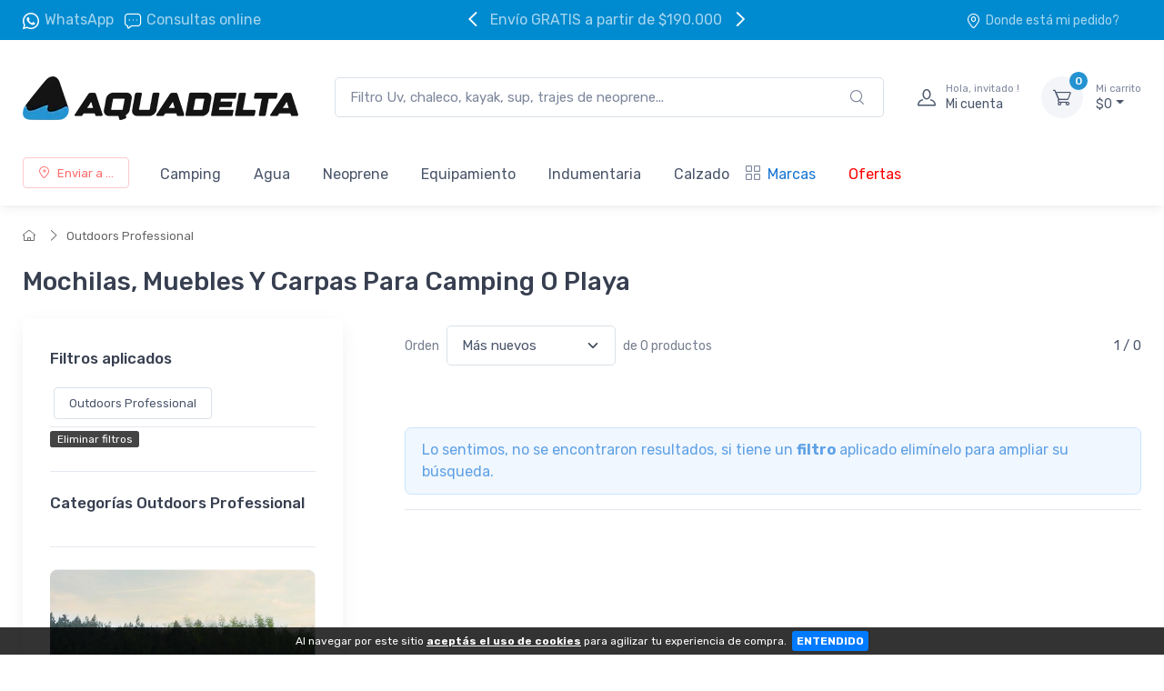

--- FILE ---
content_type: text/html; charset=UTF-8
request_url: https://www.aquadelta.com.ar/marca/outdoors-professional.html
body_size: 19722
content:
<!doctype html>
<html lang="es-AR">
<head>
    <meta charset="utf-8">
<title>Mochilas, Muebles Y Carpas Para Camping O Playa - Indumentaria técnica, calzado outdoor, náutica y equipamiento para deportes al aire libre.</title>
<meta name="viewport" content="width=device-width, initial-scale=1">
<meta name="author" content="Aquadelta">
<meta name="description" content="Tienda de indumentaria y equipamiento para deportes al aire libre. Las mejores marcas importadas y nacionales de equipamiento e indumentaria tecnica para Montaña, Nautica y Campamento. Nuestras principales marcas son Ansilta, Salomon, Rooster Sailing, Bewolk, Columbia, Thermoskin, NRS, Bewolk, Aquafloat y mucho màs."/><link href="/favicon.png" type="image/x-icon" rel="icon"/><link href="/favicon.png" type="image/x-icon" rel="shortcut icon"/><meta name="Revisit" content="1 days"/>
<meta name="robots" content="index, follow, all"/>
<meta name="revisit-after" content="1 days"/>
<!-- nubixstore generator OpenGraph Microdata v.1.02 -->
<meta property="og:site_name" content="Aquadelta" />
<meta property="og:description" content="" />
<meta property="og:title" content="Mochilas, muebles y carpas para camping o playa - Indumentaria técnica, calzado outdoor, náutica y equipamiento para deportes al aire libre." />
<meta property="og:image" content="https://www.aquadelta.com.ar/img/logos/2025/12/logo_home_nuevo_logo_2025_1.webp" itemprop="image"/>
<meta property="og:url" content="https://www.aquadelta.com.ar/marca/outdoors-professional.html" />
<meta property="og:locale" content="es_AR" />
<link rel="canonical" href="https://www.aquadelta.com.ar/marca/outdoors-professional.html" />
<meta name="facebook-domain-verification" content="mi9sgfoj74vpvkutd75eijutj7pq0n" />

<meta name="google-site-verification" content="1JROQjJAwW2uQR5bn9wDy78PT82WVlDhS9knZ7in_vk" />
            <!-- Google Tag Manager www.aquadelta.com.ar -->
            <script>window.dataLayer = window.dataLayer || [];</script>
            <script>(function(w,d,s,l,i){w[l]=w[l]||[];w[l].push({'gtm.start':new Date().getTime(),event:'gtm.js'});var f=d.getElementsByTagName(s)[0],j=d.createElement(s),dl=l!='dataLayer'?'&l='+l:'';j.async=true;j.src='https://www.googletagmanager.com/gtm.js?id='+i+dl;f.parentNode.insertBefore(j,f);})(window,document,'script','dataLayer','GTM-N77LRT9');</script>
            <!-- End Google Tag Manager -->
            <!-- META Pixel for www.aquadelta.com.ar -->
            <script>
              !function(f,b,e,v,n,t,s)
              {if(f.fbq)return;n=f.fbq=function(){n.callMethod?
              n.callMethod.apply(n,arguments):n.queue.push(arguments)};
              if(!f._fbq)f._fbq=n;n.push=n;n.loaded=!0;n.version='2.0';
              n.queue=[];t=b.createElement(e);t.async=!0;
              t.src=v;s=b.getElementsByTagName(e)[0];
              s.parentNode.insertBefore(t,s)}(window, document,'script',
              'https://connect.facebook.net/en_US/fbevents.js');
              fbq('init', '947924535574061');
              fbq('track', 'PageView');
            </script>
            <noscript>
              <img height="1" width="1" style="display:none" src="https://www.facebook.com/tr?id=947924535574061&ev=PageView&noscript=1"/>
            </noscript>
            <!-- End META Pixel for www.aquadelta.com.ar -->
<script>dataLayer.push({ ecommerce: null });</script>


	<link rel="stylesheet" type="text/css" href="https://r2.nubixstore.ar/vendor/cartzilla/simplebar/dist/simplebar.min.css" media="screen"/>
	<link rel="stylesheet" type="text/css" href="https://r2.nubixstore.ar/vendor/cartzilla/tiny-slider/dist/tiny-slider.css" media="screen"/>
	<link rel="stylesheet" type="text/css" href="https://r2.nubixstore.ar/vendor/cartzilla/drift-zoom/dist/drift-basic.min.css" media="screen"/>
	<link rel="stylesheet" type="text/css" href="https://r2.nubixstore.ar/vendor/cartzilla/lightgallery.js/dist/css/lightgallery.min.css" media="screen"/>
	<link rel="stylesheet" type="text/css" href="https://r2.nubixstore.ar/vendor/cartzilla/flatpickr/dist/flatpickr.min.css" media="screen"/>
	<link rel="stylesheet" type="text/css" href="https://r2.nubixstore.ar/css/cartzilla/theme.min.css" media="screen"/>
<link rel="stylesheet" type="text/css" href="https://r2.nubixstore.ar/css/nubixstore/basics.css?v=12.11.0.4" media="screen"/><link rel="stylesheet" type="text/css" href="/custom_aquadelta_cartzilla.css?v=12.11.0.4" media="screen"/></head>
<body class="cartzilla-theme is-frontend is-desktop is-store handheld-toolbar-enabled">
    <div class="modal fade" id="zip-code-modal" tabindex="-1" role="dialog" aria-hidden="true">
    <div class="modal-dialog modal-md modal-dialog-centered modal-dialog-scrollable" role="document">
        <div class="modal-content">
            <div class="modal-body">
                <h4 class="modal-title">Elegí dónde recibir tus compras</h4>
                <p><small>Podrás ver costos y tiempos de entrega precisos en todo lo que busques.</small></p>
                <form action="/envios/set_zip_code" id="shippingZipCode" method="post" accept-charset="utf-8"><div style="display:none;"><input type="hidden" name="_method" value="POST"/></div>                <div class="mb-3">
                    <label><small><b>Código postal</b></small></label><br>
                    <input name="data[Location][zip_code]" id="location-zip-code" maxlength="4" title="Complete con los 4 dígitos de su código postal." pattern="[0-9]{4}" placeholder="Ingresar un código postal" class="form-control w-50 d-inline" required="required" type="tel"/>                    <button id="set-zip-code" class="btn btn-outline-primary" type="submit" style="margin-top:-4px">Usar</button>
                </div>
                <div id="ns-kinputs">
        <label for="ns-kinputs-mail-label-78" class="mail">E-mail</label>
    <div class="input text"><input name="data[Location][mail]" id="ns-kinputs-mail-label-78" required="required" value="3eeac6215f1b986e42d54675e0d972b54e0a5adf" class="mail" placeholder="E-mail" type="text"/></div>    <div class="input text"><input name="data[Location][maps]" placeholder="Link" class="yeah" type="text" id="LocationMaps"/></div>    <div class="input text"><input name="data[Location][ant]" required="required" placeholder="Confirm email" value="7691135f5da54169468931b54909ee0b45a69fe2" class="yeah" type="text" id="LocationAnt"/></div>    <input type="hidden" name="data[Location][url]" value="marca/outdoors-professional.html" id="LocationUrl"/></div>
                </form>            </div>
            <div class="modal-footer">
                <button class="btn btn-secondary btn-sm" type="button" data-bs-dismiss="modal">Cerrar</button>
            </div>
        </div>
    </div>
</div>    <!-- Google Tag Manager (noscript) www.aquadelta.com.ar-->
                <noscript><iframe src="https://www.googletagmanager.com/ns.html?id=GTM-N77LRT9" height="0" width="0" style="display:none;visibility:hidden"></iframe></noscript>
                <!-- End Google Tag Manager (noscript) -->        <!-- Sign in / sign up modal-->
<div class="modal fade" id="signin-modal" tabindex="-1" role="dialog">
    <div class="modal-dialog modal-dialog-centered" role="document">
        <div class="modal-content">
            <div class="modal-header bg-secondary">
                <ul class="nav nav-tabs card-header-tabs" role="tablist">
                    <li class="nav-item"><a class="nav-link fw-medium active" href="#signin-tab" data-bs-toggle="tab" role="tab" aria-selected="true"><i class="ci-unlocked me-2 mt-n1"></i>Ingresar</a></li>
                    <li class="nav-item"><a class="nav-link fw-medium" href="#signup-tab" data-bs-toggle="tab" role="tab" aria-selected="false"><i class="ci-user me-2 mt-n1"></i>Registrarme</a></li>
                </ul>
                <button class="btn-close" type="button" data-bs-dismiss="modal" aria-label="Cerrar"></button>
            </div>
            <div class="modal-body tab-content py-4">

                                                <script src="https://accounts.google.com/gsi/client" async></script>
                <div id="g_id_onload"
                     data-client_id="11656419091-vssbh0sfdqntv5oqem9uo7r44g81khh0.apps.googleusercontent.com"
                     data-login_uri="https://sync.nstore.ar/login/login.php?provider=google&store=www.aquadelta.com.ar"
                     data-auto_prompt="true">
                </div>
                <div class="g_id_signin" data-type="standard" data-size="large" data-theme="filled_blue" data-text="sign_in_with" data-shape="rectangular" data-logo_alignment="left"></div>
                                <div class="py-2 border-bottom ns-txt-center">&nbsp;</div>
                
                <form action="/usuarios/frontlogin" id="signin-tab" autocomplete="off" class="needs-validation tab-pane fade show active" method="post" accept-charset="utf-8"><div style="display:none;"><input type="hidden" name="_method" value="POST"/></div>
                    <div class="mb-3">
                        <label class="form-label" for="si-email">Usuario ó E-mail</label>
                        <input name="data[Login][login]" id="si-email" placeholder="tu.email@gmail.com" class="form-control" required="required" type="text"/>                    </div>
                    <div class="mb-3">
                        <label class="form-label" for="si-password">Contraseña</label>
                        <div class="password-toggle">
                            <input name="data[Login][password]" id="si-password" class="form-control" required="required" type="password"/>                            <label class="password-toggle-btn" aria-label="Show/hide password">
                                <input id="login-password-toggle-btn" class="password-toggle-check" type="checkbox"><span class="password-toggle-indicator"></span>
                            </label>
                        </div>
                    </div>
                    <button class="btn btn-primary d-block w-100" type="submit">Ingresar</button>
                    <div id="ns-kinputs">
        <label for="ns-kinputs-mail-label-26" class="mail">E-mail</label>
    <div class="input text"><input name="data[Login][mail]" id="ns-kinputs-mail-label-26" required="required" value="3eeac6215f1b986e42d54675e0d972b54e0a5adf" class="mail" placeholder="E-mail" type="text"/></div>    <div class="input text"><input name="data[Login][maps]" placeholder="Link" class="yeah" type="text" id="LoginMaps"/></div>    <div class="input text"><input name="data[Login][ant]" required="required" placeholder="Confirm email" value="7691135f5da54169468931b54909ee0b45a69fe2" class="yeah" type="text" id="LoginAnt"/></div>    <input type="hidden" name="data[Login][url]" value="marca/outdoors-professional.html" id="LoginUrl"/></div>
                    <div class="mt-1 mb-3 d-flex flex-wrap justify-content-between">
                        <a href="/usuarios/olvido" class="fs-sm">Olvide mi contraseña</a>                    </div>

                </form>
                <form action="/usuarios/registro" id="signup-tab" autocomplete="off" class="needs-validation tab-pane fade" method="post" accept-charset="utf-8"><div style="display:none;"><input type="hidden" name="_method" value="POST"/></div>
                    <div class="mb-3">
                        <label class="form-label" for="su-email">E-mail</label>
                        <input name="data[Usuario][liam]" id="su-email" placeholder="tu.email@gmail.com" required="required" class="form-control" type="email"/>                        <div class="invalid-feedback">Por favor, introduzca su dirección de correo electrónico válida.</div>
                    </div>
                    <div class="mb-3">
                        <label class="form-label" for="su-password">Contraseña</label>
                        <div class="password-toggle">
                            <input name="data[Usuario][password]" id="su-password" autocomplete="new-password" required="required" class="form-control" type="password"/>                            <label class="password-toggle-btn" aria-label="Show/hide password">
                                <input id="register-password-toggle-btn" class="password-toggle-check" type="checkbox"><span class="password-toggle-indicator"></span>
                            </label>
                        </div>
                    </div>
                    <div class="mb-3">
                        <label class="form-label" for="su-password-confirm">Confirmar contraseña</label>
                        <div class="password-toggle">
                            <input name="data[Usuario][check_password]" id="su-password-confirm" required="required" class="form-control" type="password"/>                            <label class="password-toggle-btn" aria-label="Show/hide password">
                                <input id="register-password-toggle-btn-check" class="password-toggle-check" type="checkbox"><span class="password-toggle-indicator"></span>
                            </label>
                        </div>
                    </div>
                    <button class="btn btn-primary d-block w-100" type="submit">Registrarme</button>
                    <div id="ns-kinputs">
        <label for="ns-kinputs-mail-label-45" class="mail">E-mail</label>
    <div class="input text required"><input name="data[Usuario][mail]" id="ns-kinputs-mail-label-45" required="required" value="3eeac6215f1b986e42d54675e0d972b54e0a5adf" class="mail" placeholder="E-mail" maxlength="80" type="text"/></div>    <div class="input text"><input name="data[Usuario][maps]" placeholder="Link" class="yeah" type="text" id="UsuarioMaps"/></div>    <div class="input text"><input name="data[Usuario][ant]" required="required" placeholder="Confirm email" value="7691135f5da54169468931b54909ee0b45a69fe2" class="yeah" type="text" id="UsuarioAnt"/></div>    <input type="hidden" name="data[Usuario][url]" value="marca/outdoors-professional.html" id="UsuarioUrl"/></div>
                </form>
            </div>
        </div>
    </div>
</div>    <main class="page-wrapper">
        <header id="ns-header" class="shadow-sm">
        <div class="topbar topbar-dark bg-darker">
        <div class="container">
            <div class="topbar-text dropdown d-md-none"><a class="topbar-link dropdown-toggle" href="#" data-bs-toggle="dropdown"><i class="ci-help text-muted me-2"></i></a>
                <ul class="dropdown-menu">
                    <li><a class="dropdown-item" href="https://api.whatsapp.com/send?phone=5491138914819&text=Hola!%20Estoy%20en%20*www.aquadelta.com.ar*%20y%20me%20interesa%20realizar%20una%20consulta%20!"><i class="ci-support text-muted me-2"></i>11 3891-4819</a></li>                    <li><a href="/pedidos/status" id="ns-order-search-mobile-link" class="dropdown-item"><i class="ci-location text-muted me-2"></i>Donde está mi pedido?</a></li>
                    <li><a href="/contacto.html" class="dropdown-item"><i class="ci-message text-muted me-2"></i>Consultas online</a></li>
                </ul>
            </div>
            <div class="topbar-text text-nowrap d-none d-md-inline-block">
                <i class="ci-whatsapp"></i><a href="https://api.whatsapp.com/send?phone=5491138914819&amp;text=Hola!%20Estoy%20en%20*www.aquadelta.com.ar*%20y%20me%20interesa%20realizar%20una%20consulta%20!" title="Aquadelta WhatsApp" class="topbar-link">WhatsApp</a>&nbsp;&nbsp;                <a href="/contacto.html" class="topbar-link"><i class="ci-message"></i>Consultas online</a>            </div>
                        <div class="tns-carousel tns-controls-static d-md-block">
                <div class="tns-carousel-inner" data-carousel-options="{&quot;mode&quot;: &quot;gallery&quot;, &quot;nav&quot;: false, &quot;autoplay&quot;: true, &quot;speed&quot;: 500}">
                    <div class="topbar-text">Envío GRATIS a partir de $190.000 </div><div class="topbar-text"> 3 Cuotas Sin Interés</div>                </div>
            </div>
                        <div class="ms-3 text-nowrap">
                <a href="/pedidos/status" id="ns-order-search-link" class="topbar-link me-4 d-none d-md-inline-block"><i class="ci-location"></i>Donde está mi pedido?</a>            </div>
        </div>
    </div>
        <div class="navbar-sticky bg-light">
        <div class="navbar navbar-expand-lg navbar-light">
            <div class="container">
                                <a href="/" class="navbar-brand d-none d-sm-block flex-shrink-0" title="Aquadelta"><img src="/img/logos/2025/12/logo_home_nuevo_logo_2025_1.webp" class="ns-logo-store" alt="Aquadelta"/></a>                <a href="/" class="navbar-brand d-sm-none flex-shrink-0 me-2" title="Aquadelta"><img src="/img/logos/2025/12/logo_mobile_home_nuevo_logo_2025_1.webp" class="ns-mobile-logo-store" alt="Aquadelta"/></a>                                                <div class="input-group d-none d-lg-flex mx-4">
                    <form action="/articulos/search" id="ns-search-form" method="post" accept-charset="utf-8"><div style="display:none;"><input type="hidden" name="_method" value="POST"/></div>                    <input name="data[Busqueda][string]" class="form-control rounded-end pe-5" placeholder="Filtro Uv, chaleco, kayak, sup, trajes de neoprene..." value="" required="required" type="text" id="BusquedaString"/>                    <button class="ci-search position-absolute top-50 end-0 translate-middle-y text-muted fs-base me-3 ns-cursor"></button>
                    </form>                </div>
                                <div class="navbar-toolbar d-flex flex-shrink-0 align-items-center">
                                        <button class="navbar-toggler" type="button" data-bs-toggle="collapse" data-bs-target="#navbarCollapse"><i class="navbar-tool-icon ci-search"></i></button><a class="navbar-tool navbar-stuck-toggler" href="#"><span class="navbar-tool-tooltip">Menú</span>
                                                            <div class="navbar-tool-icon-box"><i class="navbar-tool-icon ci-menu"></i></div></a>
                                                            <a id="ns-client-access" class="navbar-tool ms-1 ms-lg-0 me-n1 me-lg-2" href="#signin-modal" data-bs-toggle="modal">
                        <div class="navbar-tool-icon-box"><i class="navbar-tool-icon ci-user"></i></div>
                        <div class="navbar-tool-text ms-n3"><small>Hola, invitado !</small>Mi cuenta</div>
                    </a>
                                        <div id="ns-cart" class="navbar-tool dropdown ms-3">
        <a href="/pedidos/carrito_index" title="Ver detalle de carrito" class="navbar-tool-icon-box bg-secondary dropdown-toggle"><span class="navbar-tool-label">0</span><i class="navbar-tool-icon ci-cart"></i></a>    <a href="/pedidos/carrito_index" title="Ver detalle de carrito" class="navbar-tool-text"><small>Mi carrito</small>$0</a>    <div class="dropdown-menu dropdown-menu-end">
        <div class="widget widget-cart px-3 pt-2 pb-3" style="width:20rem">
                        
            <div id="ns-cart-cupon-form" class="d-flex flex-wrap justify-content-between align-items-center border-bottom ns-pm0">
                                    <form action="/cupones/cargarCupon" class="accordion-body w-100 p-0 my-0 py-0 mb-3" id="CuponCargarCuponForm" method="post" accept-charset="utf-8"><div style="display:none;"><input type="hidden" name="_method" value="POST"/></div>                    <div class="input-group">
                        <i class="ci-gift position-absolute top-50 start-0 translate-middle-y mx-1"></i>
                        <input name="data[Cupon][codigo]" placeholder="¿ Tenés un cupón ?" class="form-control form-control-sm" required="required" maxlength="50" type="text" id="CuponCodigo"/>                        <button type="submit" class="position-absolute top-50 end-0 translate-middle-y ns-no-border ns-no-background"><i class="ci-check"></i></button>
                    </div>
                    <div id="ns-kinputs">
        <label for="ns-kinputs-mail-label-46" class="mail">E-mail</label>
    <div class="input text"><input name="data[Cupon][mail]" id="ns-kinputs-mail-label-46" required="required" value="3eeac6215f1b986e42d54675e0d972b54e0a5adf" class="mail" placeholder="E-mail" type="text"/></div>    <div class="input text"><input name="data[Cupon][maps]" placeholder="Link" class="yeah" type="text" id="CuponMaps"/></div>    <div class="input text"><input name="data[Cupon][ant]" required="required" placeholder="Confirm email" value="7691135f5da54169468931b54909ee0b45a69fe2" class="yeah" type="text" id="CuponAnt"/></div>    <input type="hidden" name="data[Cupon][url]" value="marca/outdoors-professional.html" id="CuponUrl"/></div>
                    </form>                            </div>
            <div class="d-flex flex-wrap justify-content-between align-items-center py-1 my-1 border-bottom">
                                <div class="fs-sm me-2 py-2">
                    <span class="text-muted"><small>Subtotal</small></span><span class="ns-price fs-base ms-1">$0</span>
                                    </div>
                                            </div>
                                </div>
    </div>
</div>
<script>

    var mobileCartAmount = document.getElementById("handheld-toolbar-item-amount");
    var mobileCartCount = document.getElementById("handheld-toolbar-item-count");

    if (mobileCartAmount) {
        mobileCartAmount.innerHTML = '$0';
        mobileCartCount.innerHTML = '<i class="ci-cart"></i><span class="badge bg-primary rounded-pill ms-1">0</span>';
    }

</script>
                </div>
            </div>
        </div>
        <div class="navbar navbar-expand-lg navbar-light navbar-stuck-menu mt-n2 pt-0 pb-2">
            <div class="container">
                <div class="collapse navbar-collapse" id="navbarCollapse">
                                        <div class="input-group d-lg-none my-3">
                        <form action="/articulos/search" id="ns-search-mobile-form" method="post" accept-charset="utf-8"><div style="display:none;"><input type="hidden" name="_method" value="POST"/></div>                        <input name="data[Busqueda][string]" class="form-control rounded-start" placeholder="Busca por producto, marca o categoría..." value="" required="required" type="text" id="BusquedaString"/>                        <button class="ci-search position-absolute top-50 end-0 translate-middle-y text-muted fs-base me-3"></button>
                        </form>                    </div>
                                        <!-- Zip code modal -->
                    <ul id="zip-code-nav" class="navbar-nav navbar-mega-nav pe-lg-2 me-lg-2">
                        <li class="nav-item">
                            <a href="#" id="ns-zip-code-selector" data-bs-toggle="modal" data-bs-target="#zip-code-modal" class="btn btn-sm btn-outline-primary ns-width100"><i class="ci-add-location me-2"></i>Enviar a ...</a>                        </li>
                    </ul>
                    <!-- NAV / Generated by @nubixstore [2026-02-01 02:44:15] -->
<ul class="navbar-nav pe-lg-2 me-lg-2">
        <li class="nav-item dropdown"><a href="/productos/actividades-de-montana-y-outdoor.html" class="nav-link dropdown-toggle ns-navitem-category13" title="Equipo para campamento">Camping</a><div class="dropdown-menu p-0 ns-navitem-category430">
                                              <div class="d-flex flex-wrap flex-sm-nowrap px-2"><div class="mega-dropdown-column pt-1 pt-lg-4 pb-4"><div class="widget widget-links mb-4"><a href="/productos/camping-mochilas.html" class="widget-list-link ns-navitem-category430" title="Mochilas y Bolsos | Outdoor, Viajes y Aventura"><h6 class="fs-base mb-3">Mochilas Y Bolsos</h6></a><ul class="widget-list"><li class="widget-list-item"><a href="/productos/camping-mochilas-mochilas-de-trekking.html" class="widget-list-link ns-navitem-category431" title="Camping y Trekking | Equipamiento y Accesorios Outdoor">Camping Y Trekking</a></li><li class="widget-list-item"><a href="/productos/campamento-mochilas-urbanas-y-viaje.html" class="widget-list-link ns-navitem-category503" title="Urbanas y Viaje | Mochilas, Bolsos y Accesorios Prácticos">Urbanas Y Viaje</a></li><li class="widget-list-item"><a href="/productos/campamento-mochilas-mochilas-impermeables.html" class="widget-list-link ns-navitem-category504" title="Mochilas Impermeables | Protección y Resistencia para Outdoor y Viajes">Mochilas Impermeables</a></li><li class="widget-list-item"><a href="/productos/camping-mochilas-bolsos.html" class="widget-list-link ns-navitem-category272" title="Bolsos | Prácticos y Resistentes para Viajes y Outdoor">Bolsos</a></li><li class="widget-list-item"><a href="/productos/camping-mochilas-accesorios-viaje.html" class="widget-list-link ns-navitem-category271" title="Riñoneras y Accesorios | Comodidad y Estilo para Outdoor y Viajes">Riñoneras & Accesorios</a></li></ul></div></div><div class="mega-dropdown-column pt-1 pt-lg-4 pb-4"><div class="widget widget-links mb-4"><a href="/productos/montana-y-outdoor-carpas.html" class="widget-list-link ns-navitem-category17" title="Carpas Igloo"><h6 class="fs-base mb-3">Carpas Y Refugios</h6></a><ul class="widget-list"><li class="widget-list-item"><a href="/productos/carpas-playeras.html" class="widget-list-link ns-navitem-category167 ns-navitem-dest" title="Gazebos, Comedores, Sombrillas y Sillas Playeras | Outdoor y Camping">Gazebos Toldos Y Sombrillas</a></li><li class="widget-list-item"><a href="/productos/camping-carpas-carpas-para-2-personas.html" class="widget-list-link ns-navitem-category275" title="Carpas iglu o domo para camping entre 2 y 4 personas">Carpas Para 1-2 Personas</a></li><li class="widget-list-item"><a href="/productos/camping-carpas-carpas-para-3-personas.html" class="widget-list-link ns-navitem-category276" title="Carpas domo y estructurales para 3 personas">Carpas Para 3-4 Personas</a></li><li class="widget-list-item"><a href="/productos/camping-carpas-carpas-para-5-o-mas-personas.html" class="widget-list-link ns-navitem-category278" title="Carpas domo y estructurales para 5 - 10 personas">Carpas Familiares</a></li></ul></div></div><div class="mega-dropdown-column pt-1 pt-lg-4 pb-4"><div class="widget widget-links mb-4"><a href="/productos/montana-y-outdoor-bolsas-de-dormir.html" class="widget-list-link ns-navitem-category18" title="Bolsas de dormir & aislantes"><h6 class="fs-base mb-3">Dormir Y Descansar</h6></a><ul class="widget-list"><li class="widget-list-item"><a href="/productos/camping-bolsas-de-dormir-bolsas-de-dormir-10.html" class="widget-list-link ns-navitem-category279" title="Bolsas para clima cálido mayor a los 10°C">Bolsas De Dormir</a></li><li class="widget-list-item"><a href="/productos/camping-bolsas-de-dormir-colchonetas-inflables.html" class="widget-list-link ns-navitem-category203" title="Colchones inflables">Colchonetas Y Aislantes</a></li><li class="widget-list-item"><a href="/productos/camping-bolsas-de-dormir-bolsas-vivac-compresion.html" class="widget-list-link ns-navitem-category206" title="Bolsa Vivac y de Compresión">Sabanas Vivac Y Compresión</a></li><li class="widget-list-item"><a href="/productos/camping-muebles-camping-catres.html" class="widget-list-link ns-navitem-category201" title="Catres plegables">Catres Y Hamacas</a></li></ul></div></div><div class="mega-dropdown-column pt-1 pt-lg-4 pb-4"><div class="widget widget-links mb-4"><a href="/productos/equipamiento-outdoor-sillones-camping.html" class="widget-list-link ns-navitem-category95" title="Sillas, catres y mesas de Camping"><h6 class="fs-base mb-3">Muebles De Camping</h6></a><ul class="widget-list"><li class="widget-list-item"><a href="/productos/camping-muebles-camping-sillas.html" class="widget-list-link ns-navitem-category199" title="Sillas y Reposeras plegables">Sillas & Reposeras</a></li><li class="widget-list-item"><a href="/productos/camping-muebles-camping-mesas.html" class="widget-list-link ns-navitem-category200" title="mesas plegables">Mesas Plegables</a></li></ul></div></div><div class="mega-dropdown-column pt-1 pt-lg-4 pb-4"><div class="widget widget-links mb-4"><a href="/productos/equipamiento-outdoor-conservadoras.html" class="widget-list-link ns-navitem-category81" title="Conservadoras"><h6 class="fs-base mb-3">Cocina Y Conservadoras</h6></a><ul class="widget-list"><li class="widget-list-item"><a href="/productos/conservadoras-conservadoras-5-a-55-litros.html" class="widget-list-link ns-navitem-category398" title="Conservadoras playeras y Outdoor">Conservadoras Rígidas</a></li><li class="widget-list-item"><a href="/productos/conservadoras-termos-jugueras.html" class="widget-list-link ns-navitem-category400" title="Termos y Jugueras para Outdoor, Camping y Uso Diario">Termos Y Jugueras</a></li><li class="widget-list-item"><a href="/productos/equipamiento-outdoor-conservadoras-bolsos-conservadoras.html" class="widget-list-link ns-navitem-category429" title="Bolsos Conservadoras | Mantén tus Alimentos y Bebidas Fríos">Bolsos Conservadoras</a></li><li class="widget-list-item"><a href="/productos/equipamiento-outdoor-cocina.html" class="widget-list-link ns-navitem-category74 ns-navitem-dest" title="Calentadores, anafes & accesorios">Cocina Portatiles Y Anafes</a></li></ul></div></div><div class="mega-dropdown-column pt-1 pt-lg-4 pb-4"><div class="widget widget-links mb-4"><a href="/productos/montana-y-outdoor-cocina.html" class="widget-list-link ns-navitem-category21" title="Equipamiento para trekking y campamento"><h6 class="fs-base mb-3">Accesorios De Camping</h6></a><ul class="widget-list"><li class="widget-list-item"><a href="/productos/equipamiento-outdoor-navajas-y-cortaplumas.html" class="widget-list-link ns-navitem-category72" title="Cortaplumas y Navajas | Herramientas Prácticas para Outdoor">Cortaplumas & Navajas</a></li><li class="widget-list-item"><a href="/productos/equipamiento-outdoor-bastones.html" class="widget-list-link ns-navitem-category184" title="Bastones y Grampones | Seguridad y Tracción en Montaña">Bastones Y Grampones</a></li><li class="widget-list-item"><a href="/productos/viaje-toallas.html" class="widget-list-link ns-navitem-category240" title="Toallas Outdoor | Secado Rápido y Compactas para Viajes y Camping">Toallas</a></li><li class="widget-list-item"><a href="/productos/carpas-accesorios-para-carpas.html" class="widget-list-link ns-navitem-category105" title="Accesorios para carpas o tienda de campaña">Accesorios Para Camping</a></li></ul></div></div></div></div></li><li class="nav-item dropdown"><a href="/productos/deportes-acuaticos-kayaks-y-canoas.html" class="nav-link dropdown-toggle ns-navitem-category230" title="Ropa y Accesorios para Deportes Acuáticos | Neoprene y Calzado">Agua</a><div class="dropdown-menu p-0 ns-navitem-category85">
                                              <div class="d-flex flex-wrap flex-sm-nowrap px-2"><div class="mega-dropdown-column pt-1 pt-lg-4 pb-4"><div class="widget widget-links mb-4"><a href="/productos/actividades-nauticas-mas.html" class="widget-list-link ns-navitem-category85" title="Natación y Snorkel | Trajes, Antiparras y Accesorios"><h6 class="fs-base mb-3">Natación Y Snorkel</h6></a><ul class="widget-list"><li class="widget-list-item"><a href="/productos/deportes-acuaticos-natacion-y-snorkel.html" class="widget-list-link ns-navitem-category561" title="Mallas y Trajes de Baño | Natación, Playa y Outdoor Acuático">Mallas Y Trajes De Baño</a></li><li class="widget-list-item"><a href="/productos/actividades-nauticas-aletas.html" class="widget-list-link ns-navitem-category44" title="Aletas y Manoplas | Natación, Snorkel y Entrenamiento Acuático">Aletas & Manoplas</a></li><li class="widget-list-item"><a href="/productos/natacion-body-y-snorkel-antiparras-gorras.html" class="widget-list-link ns-navitem-category178" title="Antiparras & Lunetas">Antiparras Para Natación</a></li><li class="widget-list-item"><a href="/productos/actividades-natacion-gorras-de-natacion.html" class="widget-list-link ns-navitem-category401" title="Gorras para Natación">Gorras De Natación</a></li><li class="widget-list-item"><a href="/productos/actividades-nauticas-snorkel.html" class="widget-list-link ns-navitem-category45" title="Snorkel, máscaras & Sets">Snorkel & Mascaras</a></li><li class="widget-list-item"><a href="/productos/actividades-nauticas-natacion-trajes.html" class="widget-list-link ns-navitem-category191" title="Trajes, calzas y tops para Natación y Triatlon">Trajes De Neoprene</a></li><li class="widget-list-item"><a href="/productos/actividades-nauticas-natacion-flotacion-accesorios.html" class="widget-list-link ns-navitem-category192" title="Accesorios Natación">Flotación & Accesorios</a></li></ul></div></div><div class="mega-dropdown-column pt-1 pt-lg-4 pb-4"><div class="widget widget-links mb-4"><a href="/productos/kayaks-botes-kayaks-de-polietileno.html" class="widget-list-link ns-navitem-category168" title="Kayaks, SUP, Botes y Remos | Aventuras y Deportes Acuáticos"><h6 class="fs-base mb-3">Kayaks Sup Botes Y Remos</h6></a><ul class="widget-list"><li class="widget-list-item"><a href="/productos/actividades-nauticas-palas-y-remos.html" class="widget-list-link ns-navitem-category76" title="Remos y Palas | Kayak, SUP y Deportes Acuáticos">Remos Y Palas</a></li><li class="widget-list-item"><a href="/productos/kayaks-sup-y-botes-inflables-kayaks-rigidos-e-inflables.html" class="widget-list-link ns-navitem-category629" title="Kayaks Rígidos e Inflables | Aventuras en Agua Dulce y Salada">Kayaks Rigidos E Inflables</a></li><li class="widget-list-item"><a href="/productos/kayaks-sup-y-botes-inflables-stand-up-paddle-sup.html" class="widget-list-link ns-navitem-category630 ns-navitem-dest" title="Stand Up Paddle (SUP) | Diversión y Deportes Acuáticos">Stand Up Paddle Sup</a></li><li class="widget-list-item"><a href="/productos/kayaks-sup-y-botes-inflables-botes-rigidos-inflables.html" class="widget-list-link ns-navitem-category631" title="Botes Rígidos e Inflables | Pesca, Recreación y Deportes Acuáticos">Botes Rigidos Inflables</a></li><li class="widget-list-item"><a href="/productos/accesorios-kayak-asientos-rinoneras.html" class="widget-list-link ns-navitem-category182" title="Asientos y Riñoneras para kayak">Cubre Cockpit Y Accesorios</a></li></ul></div></div><div class="mega-dropdown-column pt-1 pt-lg-4 pb-4"><div class="widget widget-links mb-4"><a href="/productos/chaquetas-y-pantalones-impermeables.html" class="widget-list-link ns-navitem-category439" title="Camperas, pantalones y calzado para deporte acuatico"><h6 class="fs-base mb-3">Indumentaria Y Calzado Náutico</h6></a><ul class="widget-list"><li class="widget-list-item"><a href="/productos/indumentaria-remo-impermeables.html" class="widget-list-link ns-navitem-category535" title="Camperas y Chaquetas Impermeables | Protección y Confort Outdoor">Camperas Y Chaquetas Impermeables</a></li><li class="widget-list-item"><a href="/productos/deportes-de-agua-indumentaria-para-agua-pantalones-impermeables.html" class="widget-list-link ns-navitem-category542" title="Pantalones Impermeables | Protección y Comodidad Outdoor">Pantalones Impermeables</a></li><li class="widget-list-item"><a href="/productos/hombre-neoprene-botas-de-neoprene.html" class="widget-list-link ns-navitem-category406" title="Botas y Guantes de Neoprene | Protección y Abrigo Acuático">Botas Y Guantes De Neoprene</a></li><li class="widget-list-item"><a href="/productos/indumentaria-remo-filtro-uv.html" class="widget-list-link ns-navitem-category534" title="Ropa con Filtro UV | Protección Solar para Outdoor y Playa">Ropa Con Filtro Uv</a></li><li class="widget-list-item"><a href="/productos/agua-neoprene-trajes-secos.html" class="widget-list-link ns-navitem-category553" title="Trajes Secos | Protección Total y Confort en Agua Fría">Trajes Secos</a></li></ul></div></div><div class="mega-dropdown-column pt-1 pt-lg-4 pb-4"><div class="widget widget-links mb-4"><a href="/productos/kayaks-botes-accesorios.html" class="widget-list-link ns-navitem-category112" title="Accesorios Kayak"><h6 class="fs-base mb-3">Seguridad & Accesorios</h6></a><ul class="widget-list"><li class="widget-list-item"><a href="/productos/actividades-deportes-de-remo-bolsas-estancas.html" class="widget-list-link ns-navitem-category337" title="Bolsos Estancos - Impermeables 100%">Bolsas Estancas</a></li><li class="widget-list-item"><a href="/productos/deportes-de-agua-seguridad-accesorios-trajes-secos.html" class="widget-list-link ns-navitem-category536" title="Trajes Secos | Protección Total y Confort en Agua Fría">Trajes Secos</a></li><li class="widget-list-item"><a href="/productos/actividades-deportes-de-remo-aguas-blancas.html" class="widget-list-link ns-navitem-category471" title="Aguas Blancas | Equipamiento para Kayak, Rafting y Aventuras Acuáticas">Aguas Blancas</a></li><li class="widget-list-item"><a href="/productos/actividades-nauticas-tablas-de-barrenar.html" class="widget-list-link ns-navitem-category43" title="BZ MOREY BOOGIE BOARD">Bodys Barrenadoras</a></li><li class="widget-list-item"><a href="/productos/agua-seguridad-straps-sunchos.html" class="widget-list-link ns-navitem-category550" title="Straps y Sunchos | Sujeción Segura para Outdoor y Deportes">Straps Sunchos</a></li><li class="widget-list-item"><a href="/productos/agua-nautica-chalecos-deportivos-y-salvavidas.html" class="widget-list-link ns-navitem-category235" title="Chalecos Salvavidas y Deportivos DAF | Seguridad en Agua">Chalecos Salvavidas Y Deportivos</a></li></ul></div></div><div class="mega-dropdown-column pt-1 pt-lg-4 pb-4"><div class="widget widget-links mb-4"><a href="/productos/actividades-nauticas.html" class="widget-list-link ns-navitem-category2" title="Náutica & deportes acuáticos"><h6 class="fs-base mb-3">Nautica</h6></a><ul class="widget-list"><li class="widget-list-item"><a href="/productos/agua-nautica-chalecos-deportivos-y-salvavidas.html" class="widget-list-link ns-navitem-category52" title="Chalecos Deportivos y Salvavidas | Seguridad en Deportes Náuticos">Chalecos Deportivos Y Salvavidas</a></li><li class="widget-list-item"><a href="/productos/actividades-nauticas-motores-electricos.html" class="widget-list-link ns-navitem-category15" title="Motores Eléctricos Proa & Popa">Motores Eléctricos</a></li><li class="widget-list-item"><a href="/productos/deportes-de-agua-bolsos-estancos.html" class="widget-list-link ns-navitem-category410" title="Bolsos impermeables 100%">Bolsos Estancos</a></li><li class="widget-list-item"><a href="/productos/nautica-plataformas-inflables.html" class="widget-list-link ns-navitem-category512 ns-navitem-dest" title="Plataformas Inflables | Diversión y Comodidad en el Agua">Plataformas Inflables</a></li></ul></div></div></div></div></li><li class="nav-item dropdown"><a href="/productos/neoprene.html" class="nav-link dropdown-toggle ns-navitem-category635" title="Neoprene | Trajes, Guantes y Calzado Acuático">Neoprene</a><div class="dropdown-menu p-0 ns-navitem-category636">
                                              <div class="d-flex flex-wrap flex-sm-nowrap px-2"><div class="mega-dropdown-column pt-1 pt-lg-4 pb-4"><div class="widget widget-links mb-4"><a href="/productos/neoprene-trjaes-de-neoprene.html" class="widget-list-link ns-navitem-category636" title="Trajes de Neoprene | Abrigo e Impermeabilidad para Deportes Acuáticos"><h6 class="fs-base mb-3">Trjaes De Neoprene</h6></a><ul class="widget-list"><li class="widget-list-item"><a href="/productos/trjaes-de-neoprene-trajes-neoprene-2-mm.html" class="widget-list-link ns-navitem-category640" title="Trajes de Neoprene 2 mm | Flexibles y Resistentes para Agua">Trajes Neoprene 2 Mm</a></li><li class="widget-list-item"><a href="/productos/trjaes-de-neoprene-trajes-neoprene-3-mm.html" class="widget-list-link ns-navitem-category641" title="Trajes de Neoprene 3 mm | Abrigo y Rendimiento en Agua Fría">Trajes Neoprene 3 Mm</a></li><li class="widget-list-item"><a href="/productos/trjaes-de-neoprene-trajes-neoprene-4-mm.html" class="widget-list-link ns-navitem-category642" title="Trajes de Neoprene 4 mm | Abrigo y Protección para Aguas Frías">Trajes Neoprene 4 Mm</a></li><li class="widget-list-item"><a href="/productos/trjaes-de-neoprene-trajes-neoprene-para-triatlon.html" class="widget-list-link ns-navitem-category643" title="Trajes de Neoprene Triatlón | Rendimiento y Libertad de Movimiento">Trajes Neoprene Para Triatlon</a></li><li class="widget-list-item"><a href="/productos/trjaes-de-neoprene-trajes-secos.html" class="widget-list-link ns-navitem-category644" title="Trajes Secos | Protección Total y Comodidad en Agua Fría">Trajes Secos</a></li></ul></div></div><div class="mega-dropdown-column pt-1 pt-lg-4 pb-4"><div class="widget widget-links mb-4"><a href="/productos/neoprene-indumentaria-calzado-y-accesorios.html" class="widget-list-link ns-navitem-category646" title="Indumentaria, Calzado y Accesorios | Outdoor y Aventuras"><h6 class="fs-base mb-3">Indumentaria Calzado Y Accesorios</h6></a><ul class="widget-list"><li class="widget-list-item"><a href="/productos/neoprene-remeras-de-neoprene.html" class="widget-list-link ns-navitem-category637" title="Remeras y Calzas de Neoprene | Abrigo y Flexibilidad Acuática">Remeras Y Calzas De Neoprene</a></li><li class="widget-list-item"><a href="/productos/neoprene-botas-de-neoprene.html" class="widget-list-link ns-navitem-category639" title="Botas de Neoprene | Abrigo y Protección para Actividades Acuáticas">Botas De Neoprene</a></li><li class="widget-list-item"><a href="/productos/neoprene-calzas-de-neoprene.html" class="widget-list-link ns-navitem-category638" title="Accesorios de Neoprene | Guantes, Gorros y Complementos Acuáticos">Accesorios De Neoprene</a></li></ul></div></div></div></div></li><li class="nav-item dropdown"><a href="/productos/montanismo-equipamiento.html" class="nav-link dropdown-toggle ns-navitem-category405" title="Equipamiento Outdoor y Náutico | Accesorios y Herramientas para Actividades">Equipamiento</a><div class="dropdown-menu p-0 ns-navitem-category20 ns-navitem-dest">
                                              <div class="d-flex flex-wrap flex-sm-nowrap px-2"><div class="mega-dropdown-column pt-1 pt-lg-4 pb-4"><div class="widget widget-links mb-4"><a href="/productos/montana-y-outdoor-mochilas-y-bolsos.html" class="widget-list-link ns-navitem-category20 ns-navitem-dest" title="Bolsos y Mochilas"><h6 class="fs-base mb-3">Mochilas Y Bolsos</h6></a><ul class="widget-list"><li class="widget-list-item"><a href="/productos/equipamiento-outdoor-bolsos.html" class="widget-list-link ns-navitem-category440" title="Bolsos">Bolsos</a></li><li class="widget-list-item"><a href="/productos/mochilas-y-bolsos-mochilas-de-trekking.html" class="widget-list-link ns-navitem-category47" title="Mochilas para trekking y Montañismo">Mochilas De Trekking</a></li><li class="widget-list-item"><a href="/productos/equipamiento-equipaje-mochilas-urbanas.html" class="widget-list-link ns-navitem-category198" title="Mochilas Urbanas">Mochilas Urbanas Y De Viaje</a></li><li class="widget-list-item"><a href="/productos/equipamiento-mochilas-mochilas-impermeables-100.html" class="widget-list-link ns-navitem-category368" title="Mochilas Impermeables | Protección y Comodidad Outdoor">Mochilas Impermeables</a></li><li class="widget-list-item"><a href="/productos/equipamiento-mochilas-mochilas-de-hidratacion.html" class="widget-list-link ns-navitem-category370" title="Mochilas de Hidratación | Comodidad y Rendimiento en Outdoor">Mochilas De Hidratación</a></li><li class="widget-list-item"><a href="/productos/equipamiento-equipaje-accesorios.html" class="widget-list-link ns-navitem-category261" title="Riñoneras y Accesorios | Prácticos y Funcionales para Outdoor">Riñoneras & Accesorios</a></li></ul></div></div><div class="mega-dropdown-column pt-1 pt-lg-4 pb-4"><div class="widget widget-links mb-4"><a href="/productos/montana-y-outdoor-bolsas-de-hidratacion-camelbag.html" class="widget-list-link ns-navitem-category68 ns-navitem-dest" title="Sistemas de hidratación"><h6 class="fs-base mb-3">Hidratación</h6></a><ul class="widget-list"><li class="widget-list-item"><a href="/productos/equipamiento-cocina-termos.html" class="widget-list-link ns-navitem-category219" title="Recipientes térmicos aislantes ">Termos Y Jugueras</a></li><li class="widget-list-item"><a href="/productos/equipamiento-hidratacion-y-termos-botellas-bolsas-de-hidratacion.html" class="widget-list-link ns-navitem-category369" title="Botellas y Vasos Térmicos | Mantén Bebidas a la Temperatura Ideal">Botellas Y Vasos Termicos</a></li><li class="widget-list-item"><a href="/productos/mochilas.html" class="widget-list-link ns-navitem-category378" title="Mochilas y Bolsas de Hidratación | Comodidad y Rendimiento Outdoor">Mochilas Y Bolsas De Hidratación</a></li></ul></div></div><div class="mega-dropdown-column pt-1 pt-lg-4 pb-4"><div class="widget widget-links mb-4"><a href="/productos/equipamiento-iluminacion.html" class="widget-list-link ns-navitem-category194" title="Linternas Faroles y Reflectores"><h6 class="fs-base mb-3">Iluminación</h6></a><ul class="widget-list"><li class="widget-list-item"><a href="/productos/equipamiento-outdoor-linternas-reflectores-y-faroles.html" class="widget-list-link ns-navitem-category71" title="Linternas de Mano | Iluminación Potente y Portátil">Linternas De Mano</a></li><li class="widget-list-item"><a href="/productos/equipamiento-iluminacion-linternas-frontales.html" class="widget-list-link ns-navitem-category195" title="Linternas Frontales ">Linternas Frontales</a></li><li class="widget-list-item"><a href="/productos/equipamiento-iluminacion-faroles-reflectores.html" class="widget-list-link ns-navitem-category197" title="Faroles y Reflectores | Iluminación Outdoor para Camping y Trekking">Faroles & Reflectores</a></li><li class="widget-list-item"><a href="/productos/equipamiento-iluminacion-luces-para-bicicleta.html" class="widget-list-link ns-navitem-category555" title="Luces para Bicicleta | Seguridad y Visibilidad en tus Recorridos">Luces Para Bicicleta</a></li></ul></div></div><div class="mega-dropdown-column pt-1 pt-lg-4 pb-4"><div class="widget widget-links mb-4"><a href="/productos/equipamiento-cortaplumas-navajas.html" class="widget-list-link ns-navitem-category209" title="Cortaplumas y Navajas"><h6 class="fs-base mb-3">Cuchillos Y Navajas Multiuso</h6></a><ul class="widget-list"><li class="widget-list-item"><a href="/productos/cuchillos-y-navajas-multiuso-cuchillos.html" class="widget-list-link ns-navitem-category516" title="Cuchillos | Herramientas Resistentes para Outdoor y Supervivencia">Cuchillos</a></li><li class="widget-list-item"><a href="/productos/cuchillos-y-navajas-multiuso-navajas-multiuso.html" class="widget-list-link ns-navitem-category517" title="Navajas Multiuso | Herramientas Compactas y Prácticas">Navajas Multiuso</a></li></ul></div></div><div class="mega-dropdown-column pt-1 pt-lg-4 pb-4"><div class="widget widget-links mb-4"><a href="/productos/equipamiento-cocina-outdoor.html" class="widget-list-link ns-navitem-category459" title="Cocina Outdoor | Equipamiento para Preparar Comidas en la Naturaleza"><h6 class="fs-base mb-3">Cocina Outdoor</h6></a><ul class="widget-list"><li class="widget-list-item"><a href="/productos/cocina-outdoor-anafe-y-calentadores.html" class="widget-list-link ns-navitem-category506" title="Anafe y Calentadores | Cocción Portátil para Outdoor y Camping">Anafe Y Calentadores</a></li><li class="widget-list-item"><a href="/productos/cocina-outdoor-marmitas.html" class="widget-list-link ns-navitem-category507" title="Marmitas | Cocción y Transporte de Comida para Outdoor">Marmitas</a></li><li class="widget-list-item"><a href="/productos/cocina-outdoor-comidas-termoestabilizadas.html" class="widget-list-link ns-navitem-category508" title="Comidas Termoestabilizadas | Alimentación Segura y Práctica Outdoor">Comidas Termoestabilizadas</a></li></ul></div></div><div class="mega-dropdown-column pt-1 pt-lg-4 pb-4"><div class="widget widget-links mb-4"><a href="/productos/equipamiento-seguridad.html" class="widget-list-link ns-navitem-category472" title="Seguridad Outdoor | Equipamiento y Accesorios de Protección"><h6 class="fs-base mb-3">Seguridad</h6></a><ul class="widget-list"><li class="widget-list-item"><a href="/productos/seguridad-cascos.html" class="widget-list-link ns-navitem-category473" title="Cascos | Protección y Seguridad para Outdoor y Deportes">Cascos</a></li><li class="widget-list-item"><a href="/productos/seguridad-cuchillos.html" class="widget-list-link ns-navitem-category520" title="Cuchillos | Herramientas Resistentes para Outdoor y Supervivencia">Cuchillos</a></li><li class="widget-list-item"><a href="/productos/seguridad-straps-sunchos.html" class="widget-list-link ns-navitem-category521" title="Straps y Sunchos resistentes para asegurar tu equipo outdoor">Straps - Sunchos</a></li><li class="widget-list-item"><a href="/productos/equipamiento-binoculares.html" class="widget-list-link ns-navitem-category494" title="Binoculares y brújulas para aventuras al aire libre">Binoculares Y Brujulas</a></li></ul></div></div><div class="mega-dropdown-column pt-1 pt-lg-4 pb-4"><div class="widget widget-links mb-4"><a href="/productos/equipamiento-movilidad-urbana.html" class="widget-list-link ns-navitem-category645" title="Movilidad urbana: accesorios y soluciones para moverte en la ciudad"><h6 class="fs-base mb-3">Movilidad Urbana</h6></a><ul class="widget-list"><li class="widget-list-item"><a href="/productos/actividades-tablas.html" class="widget-list-link ns-navitem-category515" title="Skate y monopatines para diversión y transporte urbano">Skate Y Monopatines</a></li></ul></div></div></div></div></li><li class="nav-item dropdown"><a href="/productos/indumentaria-y-calzado.html" class="nav-link dropdown-toggle ns-navitem-category633" title="Indumentaria outdoor: ropa resistente y cómoda para tus aventuras">Indumentaria</a><div class="dropdown-menu p-0 ns-navitem-category1">
                                              <div class="d-flex flex-wrap flex-sm-nowrap px-2"><div class="mega-dropdown-column pt-1 pt-lg-4 pb-4"><div class="widget widget-links mb-4"><a href="/productos/indumentaria-hombre.html" class="widget-list-link ns-navitem-category1" title="Indumentaria nautica, deportiva y de montaña"><h6 class="fs-base mb-3">Hombre</h6></a><ul class="widget-list"><li class="widget-list-item"><a href="/productos/indumentaria-camperas.html" class="widget-list-link ns-navitem-category3" title="Camperas Impermeables, cortavientos y aislantes">Camperas Y Abrigos</a></li><li class="widget-list-item"><a href="/productos/indumentaria-micropolar.html" class="widget-list-link ns-navitem-category8" title="Buzos de MicroPolar y Fleece">Buzos Y Polar</a></li><li class="widget-list-item"><a href="/productos/indumentaria-camisas-y-remeras.html" class="widget-list-link ns-navitem-category6" title="Camisas, Camisetas y Remeras">Remeras, Camisas Y Camisetas</a></li><li class="widget-list-item"><a href="/productos/indumentaria-pantalones.html" class="widget-list-link ns-navitem-category4" title="Pantalones para trekking, montañismo y náutica">Pantalones Shorts Y Calzas</a></li><li class="widget-list-item"><a href="/productos/indumentaria-mas.html" class="widget-list-link ns-navitem-category84" title="Gorros, Guantes y Cuellos">Accesorios</a></li><li class="widget-list-item"><a href="/productos/indumentaria-trajes-de-neoprene.html" class="widget-list-link ns-navitem-category10" title="INDUMENTARIA DE NEOPRENE">Neoprene</a></li></ul></div></div><div class="mega-dropdown-column pt-1 pt-lg-4 pb-4"><div class="widget widget-links mb-4"><a href="/productos/indumentaria-mujer.html" class="widget-list-link ns-navitem-category485" title="Indumentaria y Calzado Mujer | Outdoor, Running y Trekking"><h6 class="fs-base mb-3">Mujer</h6></a><ul class="widget-list"><li class="widget-list-item"><a href="/productos/mujer-camperas.html" class="widget-list-link ns-navitem-category486" title="Camperas y Abrigos Mujer | Abrigo Outdoor y Urbano">Camperas Y Abrigos</a></li><li class="widget-list-item"><a href="/productos/indumentaria-mujer-polar.html" class="widget-list-link ns-navitem-category491" title="Buzos y Polar Mujer | Abrigo Liviano para Invierno y Outdoor">Buzos Y Polar</a></li><li class="widget-list-item"><a href="/productos/remeras-camisas-y-tops.html" class="widget-list-link ns-navitem-category487" title="Remeras, Camisas y Tops Mujer | Ropa Cómoda y de Estilo">Remeras Camisas Y Tops</a></li><li class="widget-list-item"><a href="/productos/indumentaria-mujer-pantalones.html" class="widget-list-link ns-navitem-category492" title="Pantalones, Shorts y Calzas Mujer | Cómodos y Versátiles">Pantalones Shorts Y Calzas</a></li><li class="widget-list-item"><a href="/productos/mujer-accesorios.html" class="widget-list-link ns-navitem-category599" title="Accesorios Mujer | Complementos para Outdoor y Uso Diario">Accesorios</a></li><li class="widget-list-item"><a href="/productos/mujer-neoprene.html" class="widget-list-link ns-navitem-category616" title="Botas y Calzado de Neoprene Mujer | Térmico e Impermeable">Neoprene</a></li></ul></div></div><div class="mega-dropdown-column pt-1 pt-lg-4 pb-4"><div class="widget widget-links mb-4"><a href="/productos/ninos.html" class="widget-list-link ns-navitem-category586" title="Indumentaria y Calzado Niños | Outdoor, Deporte y Diversión"><h6 class="fs-base mb-3">Niños</h6></a><ul class="widget-list"><li class="widget-list-item"><a href="/productos/ninos-indumentaria.html" class="widget-list-link ns-navitem-category598" title="Indumentaria para Niños | Ropa Técnica y Outdoor para Aventuras">Indumentaria</a></li><li class="widget-list-item"><a href="/productos/ninos-neoprene.html" class="widget-list-link ns-navitem-category622" title="Neoprene Niños | Trajes, Calzado y Accesorios Acuáticos">Neoprene</a></li><li class="widget-list-item"><a href="/productos/ninos-cuellos-gorros-y-gorras.html" class="widget-list-link ns-navitem-category591" title="Accesorios Niños | Complementos para Outdoor y Uso Diario">Accesorios</a></li></ul></div></div></div></div></li><li class="nav-item dropdown"><a href="/productos/calzado-zapatillas-de-trekking-trail-running-salomon.html" class="nav-link dropdown-toggle ns-navitem-category88" title="Calzado para Trekking, Running y Deportes Acuaticos">Calzado</a><div class="dropdown-menu p-0 ns-navitem-category489">
                                              <div class="d-flex flex-wrap flex-sm-nowrap px-2"><div class="mega-dropdown-column pt-1 pt-lg-4 pb-4"><div class="widget widget-links mb-4"><a href="/productos/mujer-calzado.html" class="widget-list-link ns-navitem-category489" title="Calzado Mujer | Zapatillas, Botas y Outdoor"><h6 class="fs-base mb-3">Calzado Para Mujer</h6></a><ul class="widget-list"><li class="widget-list-item"><a href="/productos/calzado-botas-apreski.html" class="widget-list-link ns-navitem-category509" title="Botas para Nieve Mujer | Abrigo, Comodidad e Impermeabilidad">Botas Para Nieve</a></li><li class="widget-list-item"><a href="/productos/calzado-zapatillas-deportivas.html" class="widget-list-link ns-navitem-category510" title="Zapatillas Deportivas Mujer | Cómodas y Resistentes">Zapatillas Deportivas</a></li><li class="widget-list-item"><a href="/productos/mujer-calzado-trekking.html" class="widget-list-link ns-navitem-category511" title="Calzado para Trekking Mujer | Botas y Zapatillas Resistentes">Calzado Para Trekking</a></li><li class="widget-list-item"><a href="/productos/mujer-calzado-medias.html" class="widget-list-link ns-navitem-category615" title="Medias Mujer | Confort y Protección para Actividades Outdoor">Medias</a></li><li class="widget-list-item"><a href="/productos/mujer-calzado-calzado-para-agua.html" class="widget-list-link ns-navitem-category614" title="Calzado para Agua Mujer | Sandalias y Zapatos Resistentes al Agua">Calzado Para Agua</a></li></ul></div></div><div class="mega-dropdown-column pt-1 pt-lg-4 pb-4"><div class="widget widget-links mb-4"><a href="/productos/hombre-calzado.html" class="widget-list-link ns-navitem-category607" title="Calzado Outdoor y Urbano Hombre Zapatillas y Botas"><h6 class="fs-base mb-3">Calzado Para Hombre</h6></a><ul class="widget-list"><li class="widget-list-item"><a href="/productos/hombre-calzado-botas-apreski.html" class="widget-list-link ns-navitem-category609" title="Botas Apreski Hombre | Calzado de Nieve y Montaña">Botas Apreski</a></li><li class="widget-list-item"><a href="/productos/hombre-calzado-botas-de-trekking.html" class="widget-list-link ns-navitem-category608" title="Botas de Trekking Hombre | Calzado Outdoor Resistente">Botas De Trekking</a></li><li class="widget-list-item"><a href="/productos/hombre-calzado-zapatillas-trekking.html" class="widget-list-link ns-navitem-category610" title="Zapatillas de Trekking Hombre | Calzado Outdoor Ligero y Resistente">Zapatillas Trekking</a></li><li class="widget-list-item"><a href="/productos/hombre-calzado-zapatillas-running.html" class="widget-list-link ns-navitem-category611" title="Zapatillas Running Hombre | Calzado Deportivo y Ligero">Zapatillas Running</a></li><li class="widget-list-item"><a href="/productos/hombre-calzado-medias.html" class="widget-list-link ns-navitem-category613" title="Medias Hombre | Confort y Rendimiento para Deportes y Outdoor">Medias</a></li><li class="widget-list-item"><a href="/productos/hombre-calzado-calzado-para-agua.html" class="widget-list-link ns-navitem-category612" title="Calzado para Agua Hombre | Sandalias y Zapatos Resistentes al Agua">Calzado Para Agua</a></li></ul></div></div><div class="mega-dropdown-column pt-1 pt-lg-4 pb-4"><div class="widget widget-links mb-4"><a href="/productos/ninos-calzado.html" class="widget-list-link ns-navitem-category603" title="Calzado para Niños | Zapatillas, Botas y Outdoor"><h6 class="fs-base mb-3">Calzado Para Niños</h6></a><ul class="widget-list"><li class="widget-list-item"><a href="/productos/calzado-calzado-trekking-y-running.html" class="widget-list-link ns-navitem-category604" title="Calzado para Niños | Zapatillas, Botas y Outdoor">Calzado Trekking Nieve Y Running</a></li><li class="widget-list-item"><a href="/productos/calzado-calzado-para-agua.html" class="widget-list-link ns-navitem-category605" title="Calzado para Agua Niños | Sandalias y Zapatos Resistentes al Agua">Calzado Para Agua</a></li><li class="widget-list-item"><a href="/productos/ninos-calzado-medias.html" class="widget-list-link ns-navitem-category606" title="Medias Niños | Confort y Protección para Actividades Outdoor">Medias</a></li></ul></div></div></div></div></li>
        <li class="nav-item dropdown">
        <a class="nav-link dropdown-toggle ps-lg-0" href="#" data-bs-toggle="dropdown" data-bs-auto-close="outside">
            <i class="ci-view-grid me-2"></i><span style="color: #1976D2;">Marcas</span>        </a>
        <ul class="dropdown-menu">
            <li class="dropdown mega-dropdown">
                <div class="widget widget-filter py-2 px-1">
                    <div class="input-group input-group-sm mb-2">
                        <input id="nav-brand-search" class="widget-filter-search form-control rounded-end pe-5" type="text" placeholder="Buscar marca"><i class="ci-search position-absolute top-50 end-0 translate-middle-y fs-sm me-3"></i>
                    </div>
                    <ul class="widget-list widget-filter-list list-unstyled pt-1" style="max-height: 25rem;" data-simplebar data-simplebar-auto-hide="false">
                                                    <li class="widget-filter-item d-flex justify-content-between align-items-center mb-1">
                                <label class="form-check-label widget-filter-item-text">
                                    <a href="/marca/ansilta.html?viewMode=site" title="Ansilta - Indumentaria Técnica" class="ns-bold">Ansilta</a>                                    <i class="ci-security-check" style="color:#1dcaff"></i>                                </label>
                                <span class="fs-xs text-muted">71</span>
                            </li>
                                                    <li class="widget-filter-item d-flex justify-content-between align-items-center mb-1">
                                <label class="form-check-label widget-filter-item-text">
                                    <a href="/marca/aquabound.html?viewMode=site" title="Palas Aquabound" class="ns-bold">Aquabound</a>                                    <i class="ci-security-check" style="color:#1dcaff"></i>                                </label>
                                <span class="fs-xs text-muted">6</span>
                            </li>
                                                    <li class="widget-filter-item d-flex justify-content-between align-items-center mb-1">
                                <label class="form-check-label widget-filter-item-text">
                                    <a href="/marca/aquafloat.html?viewMode=site" title="Chalecos Salvavidas Aquafloat" class="ns-bold">Aquafloat</a>                                    <i class="ci-security-check" style="color:#1dcaff"></i>                                </label>
                                <span class="fs-xs text-muted">18</span>
                            </li>
                                                    <li class="widget-filter-item d-flex justify-content-between align-items-center mb-1">
                                <label class="form-check-label widget-filter-item-text">
                                    <a href="/marca/bewolk.html?viewMode=site" title="Bewolk Bolsos Estancos y Mochilas Impermeables" class="ns-bold">Bewolk</a>                                    <i class="ci-security-check" style="color:#1dcaff"></i>                                </label>
                                <span class="fs-xs text-muted">33</span>
                            </li>
                                                    <li class="widget-filter-item d-flex justify-content-between align-items-center mb-1">
                                <label class="form-check-label widget-filter-item-text">
                                    <a href="/marca/columbia.html?viewMode=site" title="Columbia Indumentaria Outdoor" class="ns-bold">Columbia</a>                                    <i class="ci-security-check" style="color:#1dcaff"></i>                                </label>
                                <span class="fs-xs text-muted">44</span>
                            </li>
                                                    <li class="widget-filter-item d-flex justify-content-between align-items-center mb-1">
                                <label class="form-check-label widget-filter-item-text">
                                    <a href="/marca/fjallraven.html?viewMode=site" title="Indumentaria Outdoors Fjallraven" class="ns-bold">Fjallraven</a>                                    <i class="ci-security-check" style="color:#1dcaff"></i>                                </label>
                                <span class="fs-xs text-muted">23</span>
                            </li>
                                                    <li class="widget-filter-item d-flex justify-content-between align-items-center mb-1">
                                <label class="form-check-label widget-filter-item-text">
                                    <a href="/marca/nrs.html?viewMode=site" title="Indumentaria y Equipamiento NRS" class="ns-bold">Nrs</a>                                    <i class="ci-security-check" style="color:#1dcaff"></i>                                </label>
                                <span class="fs-xs text-muted">32</span>
                            </li>
                                                    <li class="widget-filter-item d-flex justify-content-between align-items-center mb-1">
                                <label class="form-check-label widget-filter-item-text">
                                    <a href="/marca/patagonia.html?viewMode=site" title="Indumentaria Patagonia" class="ns-bold">Patagonia</a>                                    <i class="ci-security-check" style="color:#1dcaff"></i>                                </label>
                                <span class="fs-xs text-muted">19</span>
                            </li>
                                                    <li class="widget-filter-item d-flex justify-content-between align-items-center mb-1">
                                <label class="form-check-label widget-filter-item-text">
                                    <a href="/marca/salomon.html?viewMode=site" title="Indumentaria y Calzado Salomon" class="ns-bold">Salomon</a>                                    <i class="ci-security-check" style="color:#1dcaff"></i>                                </label>
                                <span class="fs-xs text-muted">44</span>
                            </li>
                                                    <li class="widget-filter-item d-flex justify-content-between align-items-center mb-1">
                                <label class="form-check-label widget-filter-item-text">
                                    <a href="/marca/thermoskin.html?viewMode=site" title="Thermoskin - Trajes e indumentaria técnica náutica" class="ns-bold">Thermoskin</a>                                    <i class="ci-security-check" style="color:#1dcaff"></i>                                </label>
                                <span class="fs-xs text-muted">35</span>
                            </li>
                                                    <li class="widget-filter-item d-flex justify-content-between align-items-center mb-1">
                                <label class="form-check-label widget-filter-item-text">
                                    <a href="/marca/acon.html" title="Productos para nieve y actividades nauticas">Acon</a>                                                                    </label>
                                <span class="fs-xs text-muted">22</span>
                            </li>
                                                    <li class="widget-filter-item d-flex justify-content-between align-items-center mb-1">
                                <label class="form-check-label widget-filter-item-text">
                                    <a href="/marca/alaska.html" title="Alaska">Alaska</a>                                                                    </label>
                                <span class="fs-xs text-muted">13</span>
                            </li>
                                                    <li class="widget-filter-item d-flex justify-content-between align-items-center mb-1">
                                <label class="form-check-label widget-filter-item-text">
                                    <a href="/marca/aquaglide.html" title="Kayaks y Canoas Aquaglide">Aquaglide</a>                                                                    </label>
                                <span class="fs-xs text-muted">2</span>
                            </li>
                                                    <li class="widget-filter-item d-flex justify-content-between align-items-center mb-1">
                                <label class="form-check-label widget-filter-item-text">
                                    <a href="/marca/aquamarina.html" title="SUP y Canoas Inflables Aquamarina">Aquamarina</a>                                                                    </label>
                                <span class="fs-xs text-muted">1</span>
                            </li>
                                                    <li class="widget-filter-item d-flex justify-content-between align-items-center mb-1">
                                <label class="form-check-label widget-filter-item-text">
                                    <a href="/marca/aquon.html" title="Aquon">Aquon</a>                                                                    </label>
                                <span class="fs-xs text-muted">2</span>
                            </li>
                                                    <li class="widget-filter-item d-flex justify-content-between align-items-center mb-1">
                                <label class="form-check-label widget-filter-item-text">
                                    <a href="/marca/arena.html" title="Arena">Arena</a>                                                                    </label>
                                <span class="fs-xs text-muted">23</span>
                            </li>
                                                    <li class="widget-filter-item d-flex justify-content-between align-items-center mb-1">
                                <label class="form-check-label widget-filter-item-text">
                                    <a href="/marca/atlantiskayaks.html" title="kayak Atlantikayaks">Atlantikayaks</a>                                                                    </label>
                                <span class="fs-xs text-muted">12</span>
                            </li>
                                                    <li class="widget-filter-item d-flex justify-content-between align-items-center mb-1">
                                <label class="form-check-label widget-filter-item-text">
                                    <a href="/marca/black-diamond.html" title="Equipo para escalada, equipo para bouldering">Black Diamond</a>                                                                    </label>
                                <span class="fs-xs text-muted">2</span>
                            </li>
                                                    <li class="widget-filter-item d-flex justify-content-between align-items-center mb-1">
                                <label class="form-check-label widget-filter-item-text">
                                    <a href="/marca/blundstone.html" title="Blundstone | Botas Australianas Originales en Aquadelta">Blundstone</a>                                                                    </label>
                                <span class="fs-xs text-muted">5</span>
                            </li>
                                                    <li class="widget-filter-item d-flex justify-content-between align-items-center mb-1">
                                <label class="form-check-label widget-filter-item-text">
                                    <a href="/marca/bote.html" title="BOTE">Bote</a>                                                                    </label>
                                <span class="fs-xs text-muted">2</span>
                            </li>
                                                    <li class="widget-filter-item d-flex justify-content-between align-items-center mb-1">
                                <label class="form-check-label widget-filter-item-text">
                                    <a href="/marca/carlisle.html" title="Palas y Remos Carlisle">Carlisle</a>                                                                    </label>
                                <span class="fs-xs text-muted">2</span>
                            </li>
                                                    <li class="widget-filter-item d-flex justify-content-between align-items-center mb-1">
                                <label class="form-check-label widget-filter-item-text">
                                    <a href="/marca/coleman.html" title="Coleman Artículos y Equipamiento Outdoor">Coleman</a>                                                                    </label>
                                <span class="fs-xs text-muted">17</span>
                            </li>
                                                    <li class="widget-filter-item d-flex justify-content-between align-items-center mb-1">
                                <label class="form-check-label widget-filter-item-text">
                                    <a href="/marca/contigo.html" title="Botellas hidratante">Contigo</a>                                                                    </label>
                                <span class="fs-xs text-muted">2</span>
                            </li>
                                                    <li class="widget-filter-item d-flex justify-content-between align-items-center mb-1">
                                <label class="form-check-label widget-filter-item-text">
                                    <a href="/marca/dakine.html" title="Indumentaria para invierno y verano">Dakine</a>                                                                    </label>
                                <span class="fs-xs text-muted">11</span>
                            </li>
                                                    <li class="widget-filter-item d-flex justify-content-between align-items-center mb-1">
                                <label class="form-check-label widget-filter-item-text">
                                    <a href="/marca/deuter.html" title="Mochilas y equipaje Deuter">Deuter</a>                                                                    </label>
                                <span class="fs-xs text-muted">2</span>
                            </li>
                                                    <li class="widget-filter-item d-flex justify-content-between align-items-center mb-1">
                                <label class="form-check-label widget-filter-item-text">
                                    <a href="/marca/doite.html" title="Doite Carpa, Artículos Outdoor Doite">Doite</a>                                                                    </label>
                                <span class="fs-xs text-muted">1</span>
                            </li>
                                                    <li class="widget-filter-item d-flex justify-content-between align-items-center mb-1">
                                <label class="form-check-label widget-filter-item-text">
                                    <a href="/marca/drift.html" title="Drift">Drift</a>                                                                    </label>
                                <span class="fs-xs text-muted">2</span>
                            </li>
                                                    <li class="widget-filter-item d-flex justify-content-between align-items-center mb-1">
                                <label class="form-check-label widget-filter-item-text">
                                    <a href="/marca/ferrino.html" title="FERRINO">Ferrino</a>                                                                    </label>
                                <span class="fs-xs text-muted">3</span>
                            </li>
                                                    <li class="widget-filter-item d-flex justify-content-between align-items-center mb-1">
                                <label class="form-check-label widget-filter-item-text">
                                    <a href="/marca/floripondias.html" title="Floripondias">Floripondias</a>                                                                    </label>
                                <span class="fs-xs text-muted">4</span>
                            </li>
                                                    <li class="widget-filter-item d-flex justify-content-between align-items-center mb-1">
                                <label class="form-check-label widget-filter-item-text">
                                    <a href="/marca/freeky.html" title="Freeky Indumentaria técnica para Kayak">Freeky</a>                                                                    </label>
                                <span class="fs-xs text-muted">13</span>
                            </li>
                                                    <li class="widget-filter-item d-flex justify-content-between align-items-center mb-1">
                                <label class="form-check-label widget-filter-item-text">
                                    <a href="/marca/generico.html" title="Generico">Generico</a>                                                                    </label>
                                <span class="fs-xs text-muted">4</span>
                            </li>
                                                    <li class="widget-filter-item d-flex justify-content-between align-items-center mb-1">
                                <label class="form-check-label widget-filter-item-text">
                                    <a href="/marca/head.html" title="Equipamiento para natacion">Head</a>                                                                    </label>
                                <span class="fs-xs text-muted">16</span>
                            </li>
                                                    <li class="widget-filter-item d-flex justify-content-between align-items-center mb-1">
                                <label class="form-check-label widget-filter-item-text">
                                    <a href="/marca/hydro-flask.html" title="RECIPIENTES DE ACERO INOXIDABLE PARA ALIMENTOS HYDRO FLASK">Hydro Flask</a>                                                                    </label>
                                <span class="fs-xs text-muted">2</span>
                            </li>
                                                    <li class="widget-filter-item d-flex justify-content-between align-items-center mb-1">
                                <label class="form-check-label widget-filter-item-text">
                                    <a href="/marca/hyperlite.html" title="HYPERLITE">Hyperlite</a>                                                                    </label>
                                <span class="fs-xs text-muted">1</span>
                            </li>
                                                    <li class="widget-filter-item d-flex justify-content-between align-items-center mb-1">
                                <label class="form-check-label widget-filter-item-text">
                                    <a href="/marca/kameelperd.html" title="KAMEELPERD">Kameelperd</a>                                                                    </label>
                                <span class="fs-xs text-muted">1</span>
                            </li>
                                                    <li class="widget-filter-item d-flex justify-content-between align-items-center mb-1">
                                <label class="form-check-label widget-filter-item-text">
                                    <a href="/marca/keen.html" title="Keen">Keen</a>                                                                    </label>
                                <span class="fs-xs text-muted">4</span>
                            </li>
                                                    <li class="widget-filter-item d-flex justify-content-between align-items-center mb-1">
                                <label class="form-check-label widget-filter-item-text">
                                    <a href="/marca/kovea.html" title="Accesorios para Camping">Kovea</a>                                                                    </label>
                                <span class="fs-xs text-muted">3</span>
                            </li>
                                                    <li class="widget-filter-item d-flex justify-content-between align-items-center mb-1">
                                <label class="form-check-label widget-filter-item-text">
                                    <a href="/marca/leatherman.html" title="Navajas y herramientas">Leatherman</a>                                                                    </label>
                                <span class="fs-xs text-muted">1</span>
                            </li>
                                                    <li class="widget-filter-item d-flex justify-content-between align-items-center mb-1">
                                <label class="form-check-label widget-filter-item-text">
                                    <a href="/marca/led-lenser.html" title="Linternas Led Lenser">Led Lenser</a>                                                                    </label>
                                <span class="fs-xs text-muted">3</span>
                            </li>
                                                    <li class="widget-filter-item d-flex justify-content-between align-items-center mb-1">
                                <label class="form-check-label widget-filter-item-text">
                                    <a href="/marca/level-six.html" title="LEVEL SIX">Level Six</a>                                                                    </label>
                                <span class="fs-xs text-muted">1</span>
                            </li>
                                                    <li class="widget-filter-item d-flex justify-content-between align-items-center mb-1">
                                <label class="form-check-label widget-filter-item-text">
                                    <a href="/marca/libo.html" title="Indumentaria Libo">Libo</a>                                                                    </label>
                                <span class="fs-xs text-muted">43</span>
                            </li>
                                                    <li class="widget-filter-item d-flex justify-content-between align-items-center mb-1">
                                <label class="form-check-label widget-filter-item-text">
                                    <a href="/marca/m16.html" title="M16">M16</a>                                                                    </label>
                                <span class="fs-xs text-muted">1</span>
                            </li>
                                                    <li class="widget-filter-item d-flex justify-content-between align-items-center mb-1">
                                <label class="form-check-label widget-filter-item-text">
                                    <a href="/marca/magenta-cycling.html" title="Magenta Cycling">Magenta Cycling</a>                                                                    </label>
                                <span class="fs-xs text-muted">1</span>
                            </li>
                                                    <li class="widget-filter-item d-flex justify-content-between align-items-center mb-1">
                                <label class="form-check-label widget-filter-item-text">
                                    <a href="/marca/mares.html" title="Accesorios para actividades acuaticas Mares">Mares</a>                                                                    </label>
                                <span class="fs-xs text-muted">2</span>
                            </li>
                                                    <li class="widget-filter-item d-flex justify-content-between align-items-center mb-1">
                                <label class="form-check-label widget-filter-item-text">
                                    <a href="/marca/martha-headwear.html" title="Martha">Martha</a>                                                                    </label>
                                <span class="fs-xs text-muted">26</span>
                            </li>
                                                    <li class="widget-filter-item d-flex justify-content-between align-items-center mb-1">
                                <label class="form-check-label widget-filter-item-text">
                                    <a href="/marca/minnkota.html" title="Motores fuera de borda eléctricos Minnkota">Minn Kota</a>                                                                    </label>
                                <span class="fs-xs text-muted">1</span>
                            </li>
                                                    <li class="widget-filter-item d-flex justify-content-between align-items-center mb-1">
                                <label class="form-check-label widget-filter-item-text">
                                    <a href="/marca/mountain-hardwear.html" title="Mountain Hardwear">Mountain Hardwear</a>                                                                    </label>
                                <span class="fs-xs text-muted">1</span>
                            </li>
                                                    <li class="widget-filter-item d-flex justify-content-between align-items-center mb-1">
                                <label class="form-check-label widget-filter-item-text">
                                    <a href="/marca/nanuk.html" title="NANUK">Nanuk</a>                                                                    </label>
                                <span class="fs-xs text-muted">5</span>
                            </li>
                                                    <li class="widget-filter-item d-flex justify-content-between align-items-center mb-1">
                                <label class="form-check-label widget-filter-item-text">
                                    <a href="/marca/naturehike.html" title="Naturehike">Naturehike</a>                                                                    </label>
                                <span class="fs-xs text-muted">68</span>
                            </li>
                                                    <li class="widget-filter-item d-flex justify-content-between align-items-center mb-1">
                                <label class="form-check-label widget-filter-item-text">
                                    <a href="/marca/nexxt.html" title="Carpas, Bolsas de dormir y accesorios para camping">Nexxt</a>                                                                    </label>
                                <span class="fs-xs text-muted">19</span>
                            </li>
                                                    <li class="widget-filter-item d-flex justify-content-between align-items-center mb-1">
                                <label class="form-check-label widget-filter-item-text">
                                    <a href="/marca/nitces.html" title="Accesorios y chalecos Nitces">Nitces</a>                                                                    </label>
                                <span class="fs-xs text-muted">6</span>
                            </li>
                                                    <li class="widget-filter-item d-flex justify-content-between align-items-center mb-1">
                                <label class="form-check-label widget-filter-item-text">
                                    <a href="/marca/niteize.html" title="Accesorios de fijación e iluminación para camping">Niteize</a>                                                                    </label>
                                <span class="fs-xs text-muted">5</span>
                            </li>
                                                    <li class="widget-filter-item d-flex justify-content-between align-items-center mb-1">
                                <label class="form-check-label widget-filter-item-text">
                                    <a href="/marca/nitro.html" title="NITRO">Nitro</a>                                                                    </label>
                                <span class="fs-xs text-muted">6</span>
                            </li>
                                                    <li class="widget-filter-item d-flex justify-content-between align-items-center mb-1">
                                <label class="form-check-label widget-filter-item-text">
                                    <a href="/marca/ombak.html" title="OMBAK">Ombak</a>                                                                    </label>
                                <span class="fs-xs text-muted">25</span>
                            </li>
                                                    <li class="widget-filter-item d-flex justify-content-between align-items-center mb-1">
                                <label class="form-check-label widget-filter-item-text">
                                    <a href="/marca/one-step.html" title="One Step">One Step</a>                                                                    </label>
                                <span class="fs-xs text-muted">8</span>
                            </li>
                                                    <li class="widget-filter-item d-flex justify-content-between align-items-center mb-1">
                                <label class="form-check-label widget-filter-item-text">
                                    <a href="/marca/opiparo.html" title="Opiparo Indumentaria">Opiparo Pepino</a>                                                                    </label>
                                <span class="fs-xs text-muted">1</span>
                            </li>
                                                    <li class="widget-filter-item d-flex justify-content-between align-items-center mb-1">
                                <label class="form-check-label widget-filter-item-text">
                                    <a href="/marca/orca.html" title="Orca Natacion">Orca</a>                                                                    </label>
                                <span class="fs-xs text-muted">3</span>
                            </li>
                                                    <li class="widget-filter-item d-flex justify-content-between align-items-center mb-1">
                                <label class="form-check-label widget-filter-item-text">
                                    <a href="/marca/origami.html" title="Origami">Origami</a>                                                                    </label>
                                <span class="fs-xs text-muted">7</span>
                            </li>
                                                    <li class="widget-filter-item d-flex justify-content-between align-items-center mb-1">
                                <label class="form-check-label widget-filter-item-text">
                                    <a href="/marca/pelican.html" title="Kayak y Canoas Pelican Importadas">Pelican</a>                                                                    </label>
                                <span class="fs-xs text-muted">6</span>
                            </li>
                                                    <li class="widget-filter-item d-flex justify-content-between align-items-center mb-1">
                                <label class="form-check-label widget-filter-item-text">
                                    <a href="/marca/pino.html" title="Equipamiento de Buceo Pino">Pino</a>                                                                    </label>
                                <span class="fs-xs text-muted">16</span>
                            </li>
                                                    <li class="widget-filter-item d-flex justify-content-between align-items-center mb-1">
                                <label class="form-check-label widget-filter-item-text">
                                    <a href="/marca/roan.html" title="ROAN">Roan</a>                                                                    </label>
                                <span class="fs-xs text-muted">1</span>
                            </li>
                                                    <li class="widget-filter-item d-flex justify-content-between align-items-center mb-1">
                                <label class="form-check-label widget-filter-item-text">
                                    <a href="/marca/rofft.html" title="ROFFT">Rofft</a>                                                                    </label>
                                <span class="fs-xs text-muted">4</span>
                            </li>
                                                    <li class="widget-filter-item d-flex justify-content-between align-items-center mb-1">
                                <label class="form-check-label widget-filter-item-text">
                                    <a href="/marca/rooster-sailing.html" title="Rooster Sailing">Rooster Sailing</a>                                                                    </label>
                                <span class="fs-xs text-muted">6</span>
                            </li>
                                                    <li class="widget-filter-item d-flex justify-content-between align-items-center mb-1">
                                <label class="form-check-label widget-filter-item-text">
                                    <a href="/marca/sabre.html" title="Sabre">Sabre</a>                                                                    </label>
                                <span class="fs-xs text-muted">1</span>
                            </li>
                                                    <li class="widget-filter-item d-flex justify-content-between align-items-center mb-1">
                                <label class="form-check-label widget-filter-item-text">
                                    <a href="/marca/scott.html" title="Scott Snowboard y Ski">Scott</a>                                                                    </label>
                                <span class="fs-xs text-muted">1</span>
                            </li>
                                                    <li class="widget-filter-item d-flex justify-content-between align-items-center mb-1">
                                <label class="form-check-label widget-filter-item-text">
                                    <a href="/marca/sea-to-summit.html" title="Equipamiento Outdoor Sea to Summit">Sea To Summit</a>                                                                    </label>
                                <span class="fs-xs text-muted">4</span>
                            </li>
                                                    <li class="widget-filter-item d-flex justify-content-between align-items-center mb-1">
                                <label class="form-check-label widget-filter-item-text">
                                    <a href="/marca/shilba.html" title="Shilba">Shilba</a>                                                                    </label>
                                <span class="fs-xs text-muted">1</span>
                            </li>
                                                    <li class="widget-filter-item d-flex justify-content-between align-items-center mb-1">
                                <label class="form-check-label widget-filter-item-text">
                                    <a href="/marca/sox.html" title="Medias para distintas actividades">Sox</a>                                                                    </label>
                                <span class="fs-xs text-muted">13</span>
                            </li>
                                                    <li class="widget-filter-item d-flex justify-content-between align-items-center mb-1">
                                <label class="form-check-label widget-filter-item-text">
                                    <a href="/marca/spinit.html" title="Equipamiento outdoor">Spinit</a>                                                                    </label>
                                <span class="fs-xs text-muted">29</span>
                            </li>
                                                    <li class="widget-filter-item d-flex justify-content-between align-items-center mb-1">
                                <label class="form-check-label widget-filter-item-text">
                                    <a href="/marca/stx.html" title="STX">Stx</a>                                                                    </label>
                                <span class="fs-xs text-muted">1</span>
                            </li>
                                                    <li class="widget-filter-item d-flex justify-content-between align-items-center mb-1">
                                <label class="form-check-label widget-filter-item-text">
                                    <a href="/marca/trento.html" title="Trento">Trento</a>                                                                    </label>
                                <span class="fs-xs text-muted">9</span>
                            </li>
                                                    <li class="widget-filter-item d-flex justify-content-between align-items-center mb-1">
                                <label class="form-check-label widget-filter-item-text">
                                    <a href="/marca/trevo.html" title="TREVO">Trevo</a>                                                                    </label>
                                <span class="fs-xs text-muted">35</span>
                            </li>
                                                    <li class="widget-filter-item d-flex justify-content-between align-items-center mb-1">
                                <label class="form-check-label widget-filter-item-text">
                                    <a href="/marca/trown.html" title="Trown">Trown</a>                                                                    </label>
                                <span class="fs-xs text-muted">38</span>
                            </li>
                                                    <li class="widget-filter-item d-flex justify-content-between align-items-center mb-1">
                                <label class="form-check-label widget-filter-item-text">
                                    <a href="/marca/weis.html" title="Weis">Weis</a>                                                                    </label>
                                <span class="fs-xs text-muted">7</span>
                            </li>
                                                    <li class="widget-filter-item d-flex justify-content-between align-items-center mb-1">
                                <label class="form-check-label widget-filter-item-text">
                                    <a href="/marca/zoggs.html" title="Zoggs">Zoggs</a>                                                                    </label>
                                <span class="fs-xs text-muted">6</span>
                            </li>
                                            </ul>
                </div>
            </li>
        </ul>
    </li>
    
        <li class="nav-item dropdown">
        <a class="nav-link dropdown-toggle" href="#" data-bs-toggle="dropdown" data-bs-auto-close="outside"><span style="color: red;">Ofertas</span></a>
        <ul class="dropdown-menu">
            <li><a href="https://www.aquadelta.com.ar/ofertas.html" class="dropdown-item" title="&nbsp;Todas Las Ofertas"><i class="ci-discount"></i>&nbsp;<b style="color: red;">Todas Las Ofertas</b></a></li><li><a href="https://www.aquadelta.com.ar/mas-vendidos.html" class="dropdown-item" title="&nbsp;Lo más vendido !"><i class="ci-diamond"></i>&nbsp;Lo más vendido !</a></li><li><a href="https://www.aquadelta.com.ar/articulos/special/outlet" class="dropdown-item" title="&nbsp;Outlet ( Último disponible ! )"><i class="ci-bell"></i>&nbsp;Outlet ( Último disponible ! )</a></li>        </ul>
    </li>
    
    </ul>                </div>
            </div>
        </div>
    </div>
</header>        <div class="page-content">
                        <div class="ns-h1-container ns-page-title-overlap mb-4">
        <div class="container d-lg-flex justify-content-between py-lg-3">
        <nav aria-label="breadcrumb">
    <ol class="breadcrumb breadcrumb-light flex-lg-nowrap justify-content-lg-start pt-2 pb-2">
        <li class="breadcrumb-item"><a href="/" class="text-nowrap" title="Aquadelta"><i class="ci-home"></i></a></li>
        <li class="breadcrumb-item text-nowrap"><a href="/marca/outdoors-professional.html" title="Mochilas, muebles y carpas para camping o playa">Outdoors Professional</a></li>    </ol>
</nav>
    </div>
            <div class="container d-lg-flex justify-content-between">
        <h1 class="ns-h1 h3 mb-0">Mochilas, Muebles Y Carpas Para Camping O Playa</h1>
    </div>
    </div><div class="container pb-5 mb-2 mb-md-4">
    <div class="row">
        <!-- BANNERS HORIZONTALES / Generated by @nubixstore [2026-02-01 11:25:34] -->
        <aside class="col-lg-4">

    <div class="offcanvas offcanvas-collapse bg-white w-100 rounded-3 shadow-lg py-1" id="shop-sidebar" style="max-width: 22rem;">
        <div class="offcanvas-header align-items-center shadow-sm">
            <h2 class="h5 mb-0">Filtros</h2>
            <button class="btn-close ms-auto" type="button" data-bs-dismiss="offcanvas" aria-label="Close"></button>
        </div>
        <div class="offcanvas-body py-grid-gutter px-lg-grid-gutter">
            
                <div class="widget widget-filter mb-4 pb-4 border-bottom">

                    <h3 class="widget-title">Filtros aplicados</h3>

                    <button type="button" class="btn btn-sm btn-outline-secondary m-1">Outdoors Professional</button><hr class="mt-1"><a href="/articulos/resetArticuloFiltros" class="badge bg-dark" style="color: #fff">Eliminar filtros</a>            </div>
            
            
            
                        <div class="widget widget-categories mb-4 pb-4 border-bottom">
                <h3 class="widget-title">Categorías Outdoors Professional</h3>
                <div class="accordion mt-n1" id="shop-categories">
                                    </div>
            </div>
            
            
            
                        <!-- REVIEWS / Generated by @nubixstore [2026-02-01 05:22:03] -->
            <!-- BANNERS VERTICALES / Generated by @nubixstore [2026-02-01 11:25:34] -->
<div class="side-widget space50"><a href="https://www.aquadelta.com.ar/productos/carpas-playeras.html" title="BANNERTOLDOS"><img src="/img/banners/2025/11/file_bannertoldos.webp" alt="BANNERTOLDOS" class="img-responsive"/></a></div>        </div>
    </div>
</aside>        <section class="col-lg-8">
            <div class="d-flex justify-content-center justify-content-sm-between align-items-center pt-2 pb-4 pb-sm-5">

    
        <div class="d-flex flex-wrap">
        <div class="d-flex align-items-center flex-nowrap me-3 me-sm-4 pb-3">
            <label class="opacity-75 text-nowrap fs-sm me-2 d-none d-sm-block" for="sorting">Orden</label>
            <select class="form-select" id="sorting" onchange="location=this.value;" >
                <option value="/articulos/change_order/18">Mayor descuento</option><option value="/articulos/change_order/19">M&aacute;s vendidos</option><option value="/articulos/change_order/27">Mejor ranking</option><option value="/articulos/change_order/9">Menor Precio</option><option value="/articulos/change_order/10">Mayor Precio</option><option value="/articulos/change_order/1">A-Z</option><option value="/articulos/change_order/2">Z-A</option><option selected  value="/articulos/change_order/3">Más nuevos</option>            </select>
            <span class="fs-sm opacity-75 text-nowrap ms-2 d-none d-md-block">de 0 productos</span>
        </div>
    </div>
    
        <div class="d-flex pb-3">
                <span class="fs-md">1 / 0</span>
            </div>

        <!--
    <div class="d-none d-sm-flex pb-3">
        <a class="btn btn-icon nav-link-style bg-light text-dark disabled opacity-100 me-2" href="#"><i class="ci-view-grid"></i></a>
        <a class="btn btn-icon nav-link-style" href="shop-list-ls.html"><i class="ci-view-list"></i></a>
    </div>
    -->
</div>            <div id="alert0" class="my-1 alert alert-info ns-alert clearfix">Lo sentimos, no se encontraron resultados, si tiene un <b>filtro</b> aplicado elimínelo para ampliar su búsqueda.</div>
            <hr class="my-3">
                <nav class="d-flex justify-content-between py-2" aria-label="Page navigation">
        <ul class="pagination">
                    </ul>
        <ul class="pagination">
                    </ul>
        <ul class="pagination">
                    </ul>
    </nav>
        </section>
    </div>
</div>
        </div>
    </main>
        <footer id="ns-footer" class="footer bg-dark pt-5">
        <div id="ns-footer-top" class="container">
            <div class="row">
                <div class="col-md-3 col-sm-6">
    <div class="widget widget-links widget-light pb-2 mb-4">
            <h3 class="widget-title text-light">Nuestras sucursales</h3>
        <p class="ns-footer-branchs card-text fs-sm text-light">
            <b>Sucursal SAN ISIDRO</b><br><i class="ci-location"></i>&nbsp; Primera Junta 994 - C.P.: 1642 - San Isidro, Buenos Aires<br><i class="ci-mobile"></i>&nbsp;+54 11 4711-9588<br><i class="ci-time"></i>&nbsp;Lunes a Viernes de 9:30 a 18:00 hs Sabados 9:30 a 15hs<br><br>        </p>
        </div>
</div>
<div class="col-md-3 col-sm-6">

            <div class="widget widget-links widget-light pb-2 mb-4">
            <h3 class="widget-title text-light">Categorías</h3>
            <ul class="widget-list">
                <li class="widget-list-item"><a href="/productos/actividades-de-montana-y-outdoor.html" class="widget-list-link" title="Equipo para campamento">Camping</a></li><li class="widget-list-item"><a href="/productos/deportes-acuaticos-kayaks-y-canoas.html" class="widget-list-link" title="Ropa y Accesorios para Deportes Acuáticos | Neoprene y Calzado">Agua</a></li><li class="widget-list-item"><a href="/productos/neoprene.html" class="widget-list-link" title="Neoprene | Trajes, Guantes y Calzado Acuático">Neoprene</a></li><li class="widget-list-item"><a href="/productos/montanismo-equipamiento.html" class="widget-list-link" title="Equipamiento Outdoor y Náutico | Accesorios y Herramientas para Actividades">Equipamiento</a></li><li class="widget-list-item"><a href="/productos/indumentaria-y-calzado.html" class="widget-list-link" title="Indumentaria outdoor: ropa resistente y cómoda para tus aventuras">Indumentaria</a></li><li class="widget-list-item"><a href="/productos/calzado-zapatillas-de-trekking-trail-running-salomon.html" class="widget-list-link" title="Calzado para Trekking, Running y Deportes Acuaticos">Calzado</a></li><li class="widget-list-item"><a href="/blog.html" class="widget-list-link" title="Notas">Notas</a></li>
            </ul>
        </div>
    </div>

<div class="col-md-3 col-sm-6">
    <div class="widget widget-links widget-light pb-2 mb-4">
        <h3 class="widget-title text-light">Servicios al cliente</h3>
        <ul class="widget-list">
            <li class="widget-list-item"><a href="/contacto.html" title="" class="widget-list-link">Contacto</a></li><li class="widget-list-item"><a href="https://api.whatsapp.com/send?phone=5491138914819" class="widget-list-link" target="_blank">WhatsApp</a></li><li class="widget-list-item"><a href="/secciones/quienes-somos.html" title="Quienes Somos" id="ns-footer-link11" class="widget-list-link">Quienes Somos</a></li><li class="widget-list-item"><a href="/secciones/bolsa-de-trabajo.html" title="TU CV" id="ns-footer-link10" class="widget-list-link">TU CV</a></li><li class="widget-list-item"><a href="/pedidos/arrepentimiento" title="Bot&oacute;n de arrepentimiento" id="ns-footer-link-repentance" class="widget-list-link">Bot&oacute;n de arrepentimiento</a></li><li class="widget-list-item"><a href="/secciones/terminos-y-condiciones.html" title="T&eacute;rminos y condiciones" id="ns-footer-link-terms" class="widget-list-link">T&eacute;rminos y condiciones</a></li><li class="widget-list-item"><a href="/secciones/devoluciones-y-reembolso.html" title="Reembolso y devoluciones" id="ns-footer-link-returns" class="widget-list-link">Reembolso y devoluciones</a></li><li class="widget-list-item"><a href="/secciones/politicas-de-privacidad.html" title="Pol&iacute;ticas de privacidad" id="ns-footer-link-privacy" class="widget-list-link">Pol&iacute;ticas de privacidad</a></li><li class="widget-list-item"><a href="/faqs.html" title="Preguntas frecuentes" id="ns-footer-link-faqs" class="widget-list-link">Preguntas frecuentes</a></li><li class="widget-list-item"><a href="/pedidos/status" title="Seguimiento de pedido" id="ns-footer-tracking-order" class="widget-list-link">Dónde está mi pedido?</a></li><li class="widget-list-item"><a href="/usuarios/registro" title="Registrate como cliente" id="ns-footer-user-register" class="widget-list-link">Registrate como cliente</a></li>        </ul>
    </div>
</div>                <div class="col-md-3">
                    <div class="widget">
                        <h3 class="widget-title text-light pb-1">Newsletter</h3>
                        <form action="/newsletters.html" class="validate" id="SubscripcionAddForm" method="post" accept-charset="utf-8"><div style="display:none;"><input type="hidden" name="_method" value="POST"/></div>                        <div class="input-group flex-nowrap pb-1">
                            <i class="ci-mail position-absolute top-50 translate-middle-y text-muted fs-base ms-3"></i>
                            <input name="data[Subscripcion][liam]" class="form-control rounded-start" required="required" placeholder="Email (Requerido)" type="email" id="SubscripcionLiam"/>                        </div>
                        <div class="input-group flex-nowrap">
                            <i class="ci-user position-absolute top-50 translate-middle-y text-muted fs-base ms-3"></i>
                            <input name="data[Subscripcion][nombre]" class="form-control rounded-start" placeholder="Nombre" maxlength="255" type="text" id="SubscripcionNombre"/>                            <button class="btn btn-primary ns-primary-btn" type="submit" name="subscribe">Subscribirme</button>
                        </div>
                        <div class="form-text text-light opacity-50">Enterate antes que nadie de nuestras promociones, descuentos y acciones comerciales.</div>
                        <div class="subscription-status">
                        </div>
                        <input type="hidden" name="data[Subscripcion][blog]" id="SubscripcionBlog"/>                        <div id="ns-kinputs">
        <label for="ns-kinputs-mail-label-11" class="mail">E-mail</label>
    <div class="input text required"><input name="data[Subscripcion][mail]" id="ns-kinputs-mail-label-11" required="required" value="3eeac6215f1b986e42d54675e0d972b54e0a5adf" class="mail" placeholder="E-mail" maxlength="255" type="text"/></div>    <div class="input text"><input name="data[Subscripcion][maps]" placeholder="Link" class="yeah" type="text" id="SubscripcionMaps"/></div>    <div class="input text"><input name="data[Subscripcion][ant]" required="required" placeholder="Confirm email" value="7691135f5da54169468931b54909ee0b45a69fe2" class="yeah" type="text" id="SubscripcionAnt"/></div>    <input type="hidden" name="data[Subscripcion][url]" value="marca/outdoors-professional.html" id="SubscripcionUrl"/></div>
                        </form>
                    </div>
                    <div id="ns-footer-placeholder"></div>
                </div>
            </div>
        </div>
        <div id="ns-footer-bottom" class="pt-5 bg-darker">
            <div class="container">
                <div id="ns-banners-footer" class="row pb-3">
                    <!-- BANNERS HORIZONTALES / Generated by @nubixstore [2026-02-01 02:44:15] -->
                </div>
                <hr class="hr-light mb-5">
                <div class="row pb-2">
    <div class="col-md-6 text-center text-md-start mb-4">
        <div class="text-nowrap mb-4">
            <a href="/" class="d-inline-block align-middle mt-n1 me-3" title="Aquadelta"><img src="/img/logos/2025/08/logo_footer_nuevo_logo_2025.webp" id="ns-logo-footer" class="d-block" alt="Aquadelta"/></a>        </div>
    </div>
    <div class="col-md-6 text-center text-md-end mb-4">
        <div class="mb-3">
            <a href="/contacto.html" class="btn-social bs-light ms-2 mb-2" title="Consultas online en Aquadelta" data-bs-placement="top" data-bs-toggle="tooltip"><i class="ci-chat"></i></a>            <a href="https://api.whatsapp.com/send?phone=5491138914819" title="Contactate por WhatsApp con Aquadelta" class="btn-social bs-light bs-whatsapp ms-2 mb-2" target="_blank" data-bs-placement="top" data-bs-toggle="tooltip"><i class="ci-whatsapp"></i></a>                        <a href="https://www.instagram.com/aquadeltaoutdoors" title="Seguí a Aquadelta en Instagram" class="btn-social bs-light bs-instagram ms-2 mb-2" target="_blank" data-bs-placement="top" data-bs-toggle="tooltip"><i class="ci-instagram"></i></a>                                                            <a href="http://qr.afip.gob.ar/?qr=b_8XS_V2Z0T4EwjCR-uMww,," title="Data fiscal AFIP" class="ns-right bs-light bs-afip ms-2 mb-2" target="_blank" data-bs-placement="top" data-bs-toggle="tooltip"><img src="https://r2.nubixstore.ar/images/qr.jpg" alt="QR Afip" class="ns-qr-afip"/></a>        </div>
    </div>
</div>
<hr class="hr-light mb-2">
<div id="ns-copyright-footer" class="row">
    <div class="col-md-6 pb-4 fs-xs text-light opacity-50 text-center text-md-start">
        &copy; 2021 - 2026 - <b>AQUADELTA OUTDOORS SRL</b><br>CUIT 30717393445 -         <br>Defensa del consumidor. Para reclamos <a href="https://autogestion.produccion.gob.ar/consumidores" target="_blank">ingrese aquí</a>.
    </div>
    <div class="col-md-6 pb-4 fs-xs text-light opacity-50 ns-txt-right text-center text-md-start">
        <a href="https://nubixstore.ar?utm_source=aquadelta&utm_campaign=referral&utm_medium=frontend" title="E-commerce en Argentina" target="_blank">nubixstore&reg;</a><br> v13.00.3    </div>
</div>            </div>
        </div>
    </footer>
            <div class="handheld-toolbar">
        <div class="d-table table-layout-fixed w-100">
            <a href="/" class="d-table-cell handheld-toolbar-item" title="Home"><span class="handheld-toolbar-icon"><i class="ci-home"></i></span><span class="handheld-toolbar-label">Inicio</span></a>            <a href="https://api.whatsapp.com/send?phone=5491138914819&amp;text=Hola!%20Estoy%20en%20*www.aquadelta.com.ar*%20y%20me%20interesa%20realizar%20una%20consulta%20!" class="d-table-cell handheld-toolbar-item" title="WhatsApp"><span class="handheld-toolbar-icon"><i class="ci-whatsapp"></i></span><span class="handheld-toolbar-label">WhatsApp</span></a>            <a class="d-table-cell handheld-toolbar-item" href="#" data-bs-toggle="offcanvas" data-bs-target="#shop-sidebar"><span class="handheld-toolbar-icon"><i class="ci-filter-alt"></i></span><span class="handheld-toolbar-label">Filtros</span></a>
                        <a class="d-table-cell handheld-toolbar-item" href="javascript:void(0)" data-bs-toggle="collapse" data-bs-target="#navbarCollapse" onclick="window.scrollTo(0, 0)"><span class="handheld-toolbar-icon"><i class="ci-menu"></i></span><span class="handheld-toolbar-label">Menu</span></a>
                        <a class="d-table-cell handheld-toolbar-item" href="/pedidos/carrito_index">
                <span class="handheld-toolbar-icon" id="handheld-toolbar-item-count"><i class="ci-cart"></i><span class="badge bg-primary rounded-pill ms-1">0</span></span>
                <span class="handheld-toolbar-label" id="handheld-toolbar-item-amount">$0</span>
            </a>
                    </div>
    </div>
        <a class="btn-scroll-top" href="#top" data-scroll><span class="btn-scroll-top-tooltip text-muted fs-sm me-2">Top</span><i class="btn-scroll-top-icon ci-arrow-up"></i></a>
    <script src="https://cdn.jsdelivr.net/npm/jquery@3.6.1/dist/jquery.min.js"></script>

	<script type="text/javascript" src="/vendor/cartzilla/bootstrap/dist/js/bootstrap.bundle.min.js"></script>
	<script type="text/javascript" src="/vendor/cartzilla/simplebar/dist/simplebar.min.js"></script>
	<script type="text/javascript" src="/vendor/cartzilla/tiny-slider/dist/min/tiny-slider.js"></script>
	<script type="text/javascript" src="/vendor/cartzilla/smooth-scroll/dist/smooth-scroll.polyfills.min.js"></script>
	<script type="text/javascript" src="/vendor/cartzilla/drift-zoom/dist/Drift.min.js"></script>
	<script type="text/javascript" src="/vendor/cartzilla/lightgallery.js/dist/js/lightgallery.min.js"></script>
	<script type="text/javascript" src="/vendor/cartzilla/lg-fullscreen.js/dist/lg-fullscreen.min.js"></script>
	<script type="text/javascript" src="/vendor/cartzilla/lg-zoom.js/dist/lg-zoom.min.js"></script>
	<script type="text/javascript" src="/vendor/cartzilla/lg-video.js/dist/lg-video.min.js"></script>
	<script type="text/javascript" src="/js/cartzilla/theme.min.js?v12.10.3.3"></script>
	<script type="text/javascript" src="/js/nubixstore/basics.js?v12.10.3.3"></script>
<div id="ns-placeholder"></div>
<div id="ns-aviso-cookies">
    <p>Al navegar por este sitio <u><b>aceptás el uso de cookies</b></u> para agilizar tu experiencia de compra. &nbsp;<button id="ns-btn-entendido" class="ns-ub">&nbsp;ENTENDIDO&nbsp;</button></p>
</div>
<script>
    document.addEventListener('DOMContentLoaded', () => {
        const cookiePopup = document.getElementById('ns-aviso-cookies');
        const acceptCookiesBtn = document.getElementById('ns-btn-entendido');

        // Verificar si el popup ya ha sido aceptado en esta sesión
        if (!localStorage.getItem('cookiesAccepted_www.aquadelta.com.ar')) {
            cookiePopup.style.display = 'flex';
        }

        acceptCookiesBtn.addEventListener('click', () => {
            // Ocultar el popup
            cookiePopup.style.display = 'none';
            // Almacenar la aceptación en sessionStorage
            localStorage.setItem('cookiesAccepted_www.aquadelta.com.ar', 'true');
        });
    });
</script>
<div id="ns-contact-btn"><a href="/contacto.html" id="ns-contact-btn-ctb" title="Consultas online"></a><a href="https://api.whatsapp.com/send?phone=5491138914819&text=Hola!%20Estoy%20en%20*www.aquadelta.com.ar*%20y%20me%20interesa%20realizar%20una%20consulta%20!" rel="nofollow" target="_blank" title="WhatsApp" id="ns-contact-btn-whatsapp"></a></div><script>
	$("document").ready(
		function() {
						$("#alert0").delay(0).show("slow").delay(7500).hide("slow");
					}
	);
</script>

<!-- JS Mejorados 2025 -->
<script>

    <!-- REPASAR -->
    $("document").ready(
        function() {
            var iframes = document.getElementsByClassName('ns-modal-iframe');
            var modals = document.getElementsByClassName('ns-modal');
            var url = [];
            var modalID = [];
            var length = 0;
            var i = 0;

            length = iframes.length;

            for (i = 0; i < length; i++) {
                url[iframes[i].id] = iframes[i].getAttribute('data-url')
                modalID[iframes[i].id] = iframes[i].id;
                $('#' + modalID[iframes[i].id]).on('shown.bs.modal', function () {
                    $('#iframe-' + modalID[$(this)[0].id]).attr('src', url[$(this)[0].id]);
                    $('#' + modalID[$(this)[0].id]).appendTo("body");
                })
            }

            length = modals.length;

            for (i = 0; i < length; i++) {
                modalID[modals[i].id] = modals[i].id;
                $('#' + modalID[modals[i].id]).on('shown.bs.modal', function () {
                    $('#' + modalID[$(this)[0].id]).appendTo("body");
                })
            }

        });

        <!-- REPASAR: Esto es para listado de productos con imagenes de preview -->
    function changeImgSource(id, source) {
        $('#' + id).prop('src', source);
    }
    
    $(document).on('click', '.js-add-to-cart', function(e) {
        e.preventDefault();
        const id = $(this).data('id');

        $.ajax({
            url: '/articulos/carrito_add/' + id,
            method: 'POST',
            success: function(response) {
                $('#ns-cart').html(response);
            },
            error: function() {
                alert('Error al agregar al carrito');
            }
        });
    });

</script>

<!-- JS Buffer -->

<!-- JS </body> plugin -->


</body>
</html>


--- FILE ---
content_type: text/javascript
request_url: https://www.aquadelta.com.ar/js/nubixstore/basics.js?v12.10.3.3
body_size: 743
content:
// Javascript general para todas las tiendas nubixstore
// Autor: Martin Carrillo <martin@nubix.com.ar>
// Version 0.3
// Última modificacion: 19-06-2025


function NS_preventBack() { window.history.forward(); }

function NS_triggerClick(id) {

    const el = document.getElementById(id);
    if (el) {
        el.scrollIntoView({ behavior: 'smooth', block: 'center' }); // Hace scroll suave
        setTimeout(() => el.click(), 500); // Espera medio segundo y hace clic
    }

}

(function ($) {

    // Get the header
    var header = document.getElementById("header");
    var isCheckout = $( ".is-checkout")[0];

	if (header && !isCheckout) {

        // When the user scrolls the page, execute myFunction
        window.onscroll = function() { myFunction(); };

        // Get the offset position of the navbar
        var sticky = header.offsetTop + 100;

        // Add the sticky class to the header when you reach its scroll position. Remove "sticky" when you leave the scroll position
        function myFunction() {
            if (window.pageYOffset >= sticky) {
                header.classList.add("sticky");
            } else {
                header.classList.remove("sticky");
            }
        }

    }

    if (header && isCheckout) {
        $('#header').removeClass('navbar-sticky');
    }

    $('#checkout-form').submit(function(){
        $('input[type=submit]', this).attr('disabled', 'disabled');
        $('#sending').fadeIn();
    });

}(jQuery));